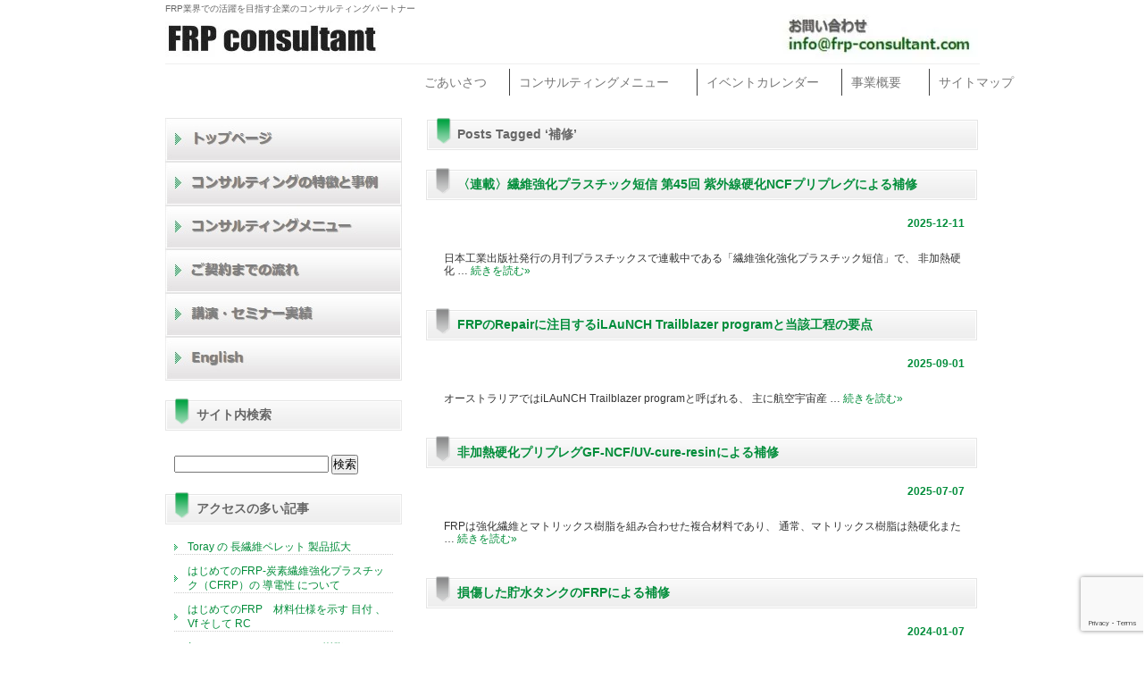

--- FILE ---
content_type: text/html; charset=UTF-8
request_url: https://www.frp-consultant.com/tag/%E8%A3%9C%E4%BF%AE/
body_size: 23881
content:
	<!DOCTYPE html PUBLIC "-//W3C//DTD XHTML 1.0 Transitional//EN" "http://www.w3.org/TR/xhtml1/DTD/xhtml1-transitional.dtd">
<html xmlns="http://www.w3.org/1999/xhtml" lang="ja">
<head profile="http://gmpg.org/xfn/11">
<meta http-equiv="Content-Type" content="text/html; charset=UTF-8"/>
<meta http-equiv="content-style-type" content="text/css"/>
<meta http-equiv="content-script-type" content="text/javascript"/>
<meta name="author" content=""/>
<meta name="keyword" content=""/>
<title>補修 アーカイブ - FRP consultant - FRP consultant</title>
<link rel="stylesheet" href="https://www.frp-consultant.com/wp/wp-content/themes/theme315/style.css" type="text/css" media="screen"/>
<link rel="alternate" type="application/atom+xml" title="FRP consultant Atom Feed" href="https://www.frp-consultant.com/feed/atom/"/>
<link rel="alternate" type="application/rss+xml" title="FRP consultant RSS Feed" href="https://www.frp-consultant.com/feed/"/>
<link rel="pingback" href="https://www.frp-consultant.com/wp/xmlrpc.php"/>
<meta name='robots' content='index, follow, max-image-preview:large, max-snippet:-1, max-video-preview:-1'/>
<!-- This site is optimized with the Yoast SEO plugin v26.6 - https://yoast.com/wordpress/plugins/seo/ -->
<link rel="canonical" href="https://www.frp-consultant.com/tag/補修/"/>
<link rel="next" href="https://www.frp-consultant.com/tag/%e8%a3%9c%e4%bf%ae/page/2/"/>
<meta property="og:locale" content="ja_JP"/>
<meta property="og:type" content="article"/>
<meta property="og:title" content="補修 アーカイブ - FRP consultant"/>
<meta property="og:url" content="https://www.frp-consultant.com/tag/補修/"/>
<meta property="og:site_name" content="FRP consultant"/>
<meta name="twitter:card" content="summary_large_image"/>
<meta name="twitter:site" content="@FRPconsultant"/>
<style id='wp-img-auto-sizes-contain-inline-css' type='text/css'>img:is([sizes=auto i],[sizes^="auto," i]){contain-intrinsic-size:3000px 1500px}</style><style id='wp-emoji-styles-inline-css' type='text/css'>img.wp-smiley,img.emoji{display:inline!important;border:none!important;box-shadow:none!important;height:1em!important;width:1em!important;margin:0 .07em!important;vertical-align:-.1em!important;background:none!important;padding:0!important}</style><link rel='stylesheet' id='wp-block-library-css' href='https://www.frp-consultant.com/wp/wp-includes/css/dist/block-library/A.style.min.css,qver=6.9.pagespeed.cf.Ey8Q_jRO3Z.css' type='text/css' media='all'/><style id='global-styles-inline-css' type='text/css'>:root{--wp--preset--aspect-ratio--square:1;--wp--preset--aspect-ratio--4-3: 4/3;--wp--preset--aspect-ratio--3-4: 3/4;--wp--preset--aspect-ratio--3-2: 3/2;--wp--preset--aspect-ratio--2-3: 2/3;--wp--preset--aspect-ratio--16-9: 16/9;--wp--preset--aspect-ratio--9-16: 9/16;--wp--preset--color--black:#000;--wp--preset--color--cyan-bluish-gray:#abb8c3;--wp--preset--color--white:#fff;--wp--preset--color--pale-pink:#f78da7;--wp--preset--color--vivid-red:#cf2e2e;--wp--preset--color--luminous-vivid-orange:#ff6900;--wp--preset--color--luminous-vivid-amber:#fcb900;--wp--preset--color--light-green-cyan:#7bdcb5;--wp--preset--color--vivid-green-cyan:#00d084;--wp--preset--color--pale-cyan-blue:#8ed1fc;--wp--preset--color--vivid-cyan-blue:#0693e3;--wp--preset--color--vivid-purple:#9b51e0;--wp--preset--gradient--vivid-cyan-blue-to-vivid-purple:linear-gradient(135deg,#0693e3 0%,#9b51e0 100%);--wp--preset--gradient--light-green-cyan-to-vivid-green-cyan:linear-gradient(135deg,#7adcb4 0%,#00d082 100%);--wp--preset--gradient--luminous-vivid-amber-to-luminous-vivid-orange:linear-gradient(135deg,#fcb900 0%,#ff6900 100%);--wp--preset--gradient--luminous-vivid-orange-to-vivid-red:linear-gradient(135deg,#ff6900 0%,#cf2e2e 100%);--wp--preset--gradient--very-light-gray-to-cyan-bluish-gray:linear-gradient(135deg,#eee 0%,#a9b8c3 100%);--wp--preset--gradient--cool-to-warm-spectrum:linear-gradient(135deg,#4aeadc 0%,#9778d1 20%,#cf2aba 40%,#ee2c82 60%,#fb6962 80%,#fef84c 100%);--wp--preset--gradient--blush-light-purple:linear-gradient(135deg,#ffceec 0%,#9896f0 100%);--wp--preset--gradient--blush-bordeaux:linear-gradient(135deg,#fecda5 0%,#fe2d2d 50%,#6b003e 100%);--wp--preset--gradient--luminous-dusk:linear-gradient(135deg,#ffcb70 0%,#c751c0 50%,#4158d0 100%);--wp--preset--gradient--pale-ocean:linear-gradient(135deg,#fff5cb 0%,#b6e3d4 50%,#33a7b5 100%);--wp--preset--gradient--electric-grass:linear-gradient(135deg,#caf880 0%,#71ce7e 100%);--wp--preset--gradient--midnight:linear-gradient(135deg,#020381 0%,#2874fc 100%);--wp--preset--font-size--small:13px;--wp--preset--font-size--medium:20px;--wp--preset--font-size--large:36px;--wp--preset--font-size--x-large:42px;--wp--preset--spacing--20:.44rem;--wp--preset--spacing--30:.67rem;--wp--preset--spacing--40:1rem;--wp--preset--spacing--50:1.5rem;--wp--preset--spacing--60:2.25rem;--wp--preset--spacing--70:3.38rem;--wp--preset--spacing--80:5.06rem;--wp--preset--shadow--natural:6px 6px 9px rgba(0,0,0,.2);--wp--preset--shadow--deep:12px 12px 50px rgba(0,0,0,.4);--wp--preset--shadow--sharp:6px 6px 0 rgba(0,0,0,.2);--wp--preset--shadow--outlined:6px 6px 0 -3px #fff , 6px 6px #000;--wp--preset--shadow--crisp:6px 6px 0 #000}:where(.is-layout-flex){gap:.5em}:where(.is-layout-grid){gap:.5em}body .is-layout-flex{display:flex}.is-layout-flex{flex-wrap:wrap;align-items:center}.is-layout-flex > :is(*, div){margin:0}body .is-layout-grid{display:grid}.is-layout-grid > :is(*, div){margin:0}:where(.wp-block-columns.is-layout-flex){gap:2em}:where(.wp-block-columns.is-layout-grid){gap:2em}:where(.wp-block-post-template.is-layout-flex){gap:1.25em}:where(.wp-block-post-template.is-layout-grid){gap:1.25em}.has-black-color{color:var(--wp--preset--color--black)!important}.has-cyan-bluish-gray-color{color:var(--wp--preset--color--cyan-bluish-gray)!important}.has-white-color{color:var(--wp--preset--color--white)!important}.has-pale-pink-color{color:var(--wp--preset--color--pale-pink)!important}.has-vivid-red-color{color:var(--wp--preset--color--vivid-red)!important}.has-luminous-vivid-orange-color{color:var(--wp--preset--color--luminous-vivid-orange)!important}.has-luminous-vivid-amber-color{color:var(--wp--preset--color--luminous-vivid-amber)!important}.has-light-green-cyan-color{color:var(--wp--preset--color--light-green-cyan)!important}.has-vivid-green-cyan-color{color:var(--wp--preset--color--vivid-green-cyan)!important}.has-pale-cyan-blue-color{color:var(--wp--preset--color--pale-cyan-blue)!important}.has-vivid-cyan-blue-color{color:var(--wp--preset--color--vivid-cyan-blue)!important}.has-vivid-purple-color{color:var(--wp--preset--color--vivid-purple)!important}.has-black-background-color{background-color:var(--wp--preset--color--black)!important}.has-cyan-bluish-gray-background-color{background-color:var(--wp--preset--color--cyan-bluish-gray)!important}.has-white-background-color{background-color:var(--wp--preset--color--white)!important}.has-pale-pink-background-color{background-color:var(--wp--preset--color--pale-pink)!important}.has-vivid-red-background-color{background-color:var(--wp--preset--color--vivid-red)!important}.has-luminous-vivid-orange-background-color{background-color:var(--wp--preset--color--luminous-vivid-orange)!important}.has-luminous-vivid-amber-background-color{background-color:var(--wp--preset--color--luminous-vivid-amber)!important}.has-light-green-cyan-background-color{background-color:var(--wp--preset--color--light-green-cyan)!important}.has-vivid-green-cyan-background-color{background-color:var(--wp--preset--color--vivid-green-cyan)!important}.has-pale-cyan-blue-background-color{background-color:var(--wp--preset--color--pale-cyan-blue)!important}.has-vivid-cyan-blue-background-color{background-color:var(--wp--preset--color--vivid-cyan-blue)!important}.has-vivid-purple-background-color{background-color:var(--wp--preset--color--vivid-purple)!important}.has-black-border-color{border-color:var(--wp--preset--color--black)!important}.has-cyan-bluish-gray-border-color{border-color:var(--wp--preset--color--cyan-bluish-gray)!important}.has-white-border-color{border-color:var(--wp--preset--color--white)!important}.has-pale-pink-border-color{border-color:var(--wp--preset--color--pale-pink)!important}.has-vivid-red-border-color{border-color:var(--wp--preset--color--vivid-red)!important}.has-luminous-vivid-orange-border-color{border-color:var(--wp--preset--color--luminous-vivid-orange)!important}.has-luminous-vivid-amber-border-color{border-color:var(--wp--preset--color--luminous-vivid-amber)!important}.has-light-green-cyan-border-color{border-color:var(--wp--preset--color--light-green-cyan)!important}.has-vivid-green-cyan-border-color{border-color:var(--wp--preset--color--vivid-green-cyan)!important}.has-pale-cyan-blue-border-color{border-color:var(--wp--preset--color--pale-cyan-blue)!important}.has-vivid-cyan-blue-border-color{border-color:var(--wp--preset--color--vivid-cyan-blue)!important}.has-vivid-purple-border-color{border-color:var(--wp--preset--color--vivid-purple)!important}.has-vivid-cyan-blue-to-vivid-purple-gradient-background{background:var(--wp--preset--gradient--vivid-cyan-blue-to-vivid-purple)!important}.has-light-green-cyan-to-vivid-green-cyan-gradient-background{background:var(--wp--preset--gradient--light-green-cyan-to-vivid-green-cyan)!important}.has-luminous-vivid-amber-to-luminous-vivid-orange-gradient-background{background:var(--wp--preset--gradient--luminous-vivid-amber-to-luminous-vivid-orange)!important}.has-luminous-vivid-orange-to-vivid-red-gradient-background{background:var(--wp--preset--gradient--luminous-vivid-orange-to-vivid-red)!important}.has-very-light-gray-to-cyan-bluish-gray-gradient-background{background:var(--wp--preset--gradient--very-light-gray-to-cyan-bluish-gray)!important}.has-cool-to-warm-spectrum-gradient-background{background:var(--wp--preset--gradient--cool-to-warm-spectrum)!important}.has-blush-light-purple-gradient-background{background:var(--wp--preset--gradient--blush-light-purple)!important}.has-blush-bordeaux-gradient-background{background:var(--wp--preset--gradient--blush-bordeaux)!important}.has-luminous-dusk-gradient-background{background:var(--wp--preset--gradient--luminous-dusk)!important}.has-pale-ocean-gradient-background{background:var(--wp--preset--gradient--pale-ocean)!important}.has-electric-grass-gradient-background{background:var(--wp--preset--gradient--electric-grass)!important}.has-midnight-gradient-background{background:var(--wp--preset--gradient--midnight)!important}.has-small-font-size{font-size:var(--wp--preset--font-size--small)!important}.has-medium-font-size{font-size:var(--wp--preset--font-size--medium)!important}.has-large-font-size{font-size:var(--wp--preset--font-size--large)!important}.has-x-large-font-size{font-size:var(--wp--preset--font-size--x-large)!important}</style><style id='classic-theme-styles-inline-css' type='text/css'>.wp-block-button__link{color:#fff;background-color:#32373c;border-radius:9999px;box-shadow:none;text-decoration:none;padding:calc(.667em + 2px) calc(1.333em + 2px);font-size:1.125em}.wp-block-file__button{background:#32373c;color:#fff;text-decoration:none}</style><link rel='stylesheet' id='contact-form-7-css' href='https://www.frp-consultant.com/wp/wp-content/plugins/contact-form-7/includes/css/A.styles.css,qver=6.1.4.pagespeed.cf.bY4dTi-wnh.css' type='text/css' media='all'/><link rel='stylesheet' id='megamenu-css' href='https://www.frp-consultant.com/wp/wp-content/uploads/maxmegamenu/A.style.css,qver=4d0e13.pagespeed.cf.3nNSz7BHbY.css' type='text/css' media='all'/><link rel='stylesheet' id='dashicons-css' href='https://www.frp-consultant.com/wp/wp-includes/css/A.dashicons.min.css,qver=6.9.pagespeed.cf.YtIiybB4VG.css' type='text/css' media='all'/><style data-context="foundation-flickity-css">.flickity-enabled{position:relative}.flickity-enabled:focus{outline:0}.flickity-viewport{overflow:hidden;position:relative;height:100%}.flickity-slider{position:absolute;width:100%;height:100%}.flickity-enabled.is-draggable{-webkit-tap-highlight-color:transparent;tap-highlight-color:transparent;-webkit-user-select:none;-moz-user-select:none;-ms-user-select:none;user-select:none}.flickity-enabled.is-draggable .flickity-viewport{cursor:move;cursor:-webkit-grab;cursor:grab}.flickity-enabled.is-draggable .flickity-viewport.is-pointer-down{cursor:-webkit-grabbing;cursor:grabbing}.flickity-prev-next-button{position:absolute;top:50%;width:44px;height:44px;border:none;border-radius:50%;background:#fff;background:hsla(0,0%,100%,.75);cursor:pointer;-webkit-transform:translateY(-50%);transform:translateY(-50%)}.flickity-prev-next-button:hover{background:#fff}.flickity-prev-next-button:focus{outline:0;box-shadow:0 0 0 5px #09f}.flickity-prev-next-button:active{opacity:.6}.flickity-prev-next-button.previous{left:10px}.flickity-prev-next-button.next{right:10px}.flickity-rtl .flickity-prev-next-button.previous{left:auto;right:10px}.flickity-rtl .flickity-prev-next-button.next{right:auto;left:10px}.flickity-prev-next-button:disabled{opacity:.3;cursor:auto}.flickity-prev-next-button svg{position:absolute;left:20%;top:20%;width:60%;height:60%}.flickity-prev-next-button .arrow{fill:#333}.flickity-page-dots{position:absolute;width:100%;bottom:-25px;padding:0;margin:0;list-style:none;text-align:center;line-height:1}.flickity-rtl .flickity-page-dots{direction:rtl}.flickity-page-dots .dot{display:inline-block;width:10px;height:10px;margin:0 8px;background:#333;border-radius:50%;opacity:.25;cursor:pointer}.flickity-page-dots .dot.is-selected{opacity:1}</style><style data-context="foundation-slideout-css">.slideout-menu{position:fixed;left:0;top:0;bottom:0;right:auto;z-index:0;width:256px;overflow-y:auto;-webkit-overflow-scrolling:touch;display:none}.slideout-menu.pushit-right{left:auto;right:0}.slideout-panel{position:relative;z-index:1;will-change:transform}.slideout-open,.slideout-open .slideout-panel,.slideout-open body{overflow:hidden}.slideout-open .slideout-menu{display:block}.pushit{display:none}</style><script type="application/ld+json" class="yoast-schema-graph">{"@context":"https://schema.org","@graph":[{"@type":"CollectionPage","@id":"https://www.frp-consultant.com/tag/%e8%a3%9c%e4%bf%ae/","url":"https://www.frp-consultant.com/tag/%e8%a3%9c%e4%bf%ae/","name":"補修 アーカイブ - FRP consultant","isPartOf":{"@id":"https://www.frp-consultant.com/#website"},"breadcrumb":{"@id":"https://www.frp-consultant.com/tag/%e8%a3%9c%e4%bf%ae/#breadcrumb"},"inLanguage":"ja"},{"@type":"BreadcrumbList","@id":"https://www.frp-consultant.com/tag/%e8%a3%9c%e4%bf%ae/#breadcrumb","itemListElement":[{"@type":"ListItem","position":1,"name":"ホーム","item":"https://www.frp-consultant.com/"},{"@type":"ListItem","position":2,"name":"補修"}]},{"@type":"WebSite","@id":"https://www.frp-consultant.com/#website","url":"https://www.frp-consultant.com/","name":"FRP consultant","description":"FRP業界での活躍を目指す企業のコンサルティングパートナー","publisher":{"@id":"https://www.frp-consultant.com/#organization"},"potentialAction":[{"@type":"SearchAction","target":{"@type":"EntryPoint","urlTemplate":"https://www.frp-consultant.com/?s={search_term_string}"},"query-input":{"@type":"PropertyValueSpecification","valueRequired":true,"valueName":"search_term_string"}}],"inLanguage":"ja"},{"@type":"Organization","@id":"https://www.frp-consultant.com/#organization","name":"FRP consultant Corporation","url":"https://www.frp-consultant.com/","logo":{"@type":"ImageObject","inLanguage":"ja","@id":"https://www.frp-consultant.com/#/schema/logo/image/","url":"https://www.frp-consultant.com/wp/wp-content/uploads/2023/07/cropped-FRP_Consultant_Corporation_final_logo.jpg","contentUrl":"https://www.frp-consultant.com/wp/wp-content/uploads/2023/07/cropped-FRP_Consultant_Corporation_final_logo.jpg","width":512,"height":512,"caption":"FRP consultant Corporation"},"image":{"@id":"https://www.frp-consultant.com/#/schema/logo/image/"},"sameAs":["https://www.facebook.com/frpconsultant","https://x.com/FRPconsultant","https://jp.linkedin.com/company/frp-consultant-corporation"]}]}</script>
<!-- / Yoast SEO plugin. -->
<link rel='dns-prefetch' href='//cdnjs.cloudflare.com'/>
<link rel="alternate" type="application/rss+xml" title="FRP consultant &raquo; 補修 タグのフィード" href="https://www.frp-consultant.com/tag/%e8%a3%9c%e4%bf%ae/feed/"/>
<script type="text/javascript" src="https://www.frp-consultant.com/wp/wp-includes/js/jquery/jquery.min.js,qver=3.7.1.pagespeed.jm.PoWN7KAtLT.js" id="jquery-core-js"></script>
<script type="text/javascript" src="https://www.frp-consultant.com/wp/wp-includes/js/jquery/jquery-migrate.min.js,qver=3.4.1.pagespeed.jm.bhhu-RahTI.js" id="jquery-migrate-js"></script>
<script type="text/javascript" src="//cdnjs.cloudflare.com/ajax/libs/jquery-easing/1.4.1/jquery.easing.min.js?ver=6.9" id="jquery-easing-js"></script>
<link rel="https://api.w.org/" href="https://www.frp-consultant.com/wp-json/"/><link rel="alternate" title="JSON" type="application/json" href="https://www.frp-consultant.com/wp-json/wp/v2/tags/75"/><link rel="EditURI" type="application/rsd+xml" title="RSD" href="https://www.frp-consultant.com/wp/xmlrpc.php?rsd"/>
<meta name="generator" content="WordPress 6.9"/>
<!-- Favicon Rotator -->
<link rel="shortcut icon" href="https://www.frp-consultant.com/wp/wp-content/uploads/2019/12/xFRP_Consultant_Corporation_final_logo.jpg.pagespeed.ic.zF3UYKK1YG.webp"/>
<!-- End Favicon Rotator -->
<meta name="tec-api-version" content="v1"><meta name="tec-api-origin" content="https://www.frp-consultant.com"><link rel="alternate" href="https://www.frp-consultant.com/wp-json/tribe/events/v1/events/?tags=%e8%a3%9c%e4%bf%ae"/><noscript><style>.lazyload[data-src]{display:none!important}</style></noscript><style>.lazyload{background-image:none!important}.lazyload:before{background-image:none!important}</style><link rel="icon" href="https://www.frp-consultant.com/wp/wp-content/uploads/2023/07/xcropped-FRP_Consultant_Corporation_final_logo-32x32.jpg.pagespeed.ic.W_BOjVlOZE.webp" sizes="32x32"/>
<link rel="icon" href="https://www.frp-consultant.com/wp/wp-content/uploads/2023/07/xcropped-FRP_Consultant_Corporation_final_logo-192x192.jpg.pagespeed.ic.71K8xVFuXr.webp" sizes="192x192"/>
<link rel="apple-touch-icon" href="https://www.frp-consultant.com/wp/wp-content/uploads/2023/07/xcropped-FRP_Consultant_Corporation_final_logo-180x180.jpg.pagespeed.ic.cPeVE-yrfh.webp"/>
<meta name="msapplication-TileImage" content="https://www.frp-consultant.com/wp/wp-content/uploads/2023/07/cropped-FRP_Consultant_Corporation_final_logo-270x270.jpg"/>
<style>.ios7.web-app-mode.has-fixed header{background-color:rgba(102,102,102,.88)}</style><style type="text/css"></style>
<meta name="google-site-verification" content="w-iuaMH2nX54-6wVX645IY7kyJyvb0myO13E7wHrLtQ"/>
<meta name="viewport" content="width=device-width, initial-scale=1">
</head>
<body class="archive tag tag-75 wp-theme-theme315 tribe-no-js page-template-theme315 mega-menu-max-mega-menu-1 mega-menu-max-mega-menu-2"><noscript><meta HTTP-EQUIV="refresh" content="0;url='https://www.frp-consultant.com/tag/%E8%A3%9C%E4%BF%AE/?PageSpeed=noscript'" /><style><!--table,div,span,font,p{display:none} --></style><div style="display:block">Please click <a href="https://www.frp-consultant.com/tag/%E8%A3%9C%E4%BF%AE/?PageSpeed=noscript">here</a> if you are not redirected within a few seconds.</div></noscript>
<div id="lead">
FRP業界での活躍を目指す企業のコンサルティングパートナー	</div>
<hr width="100%" size="4" color="#FFFFFF" noshade>
<!-- ヘッダー -->
<div id="header">
<!-- ロゴ -->
<a href="https://www.frp-consultant.com/"><img src="[data-uri]" alt="FRP consultant" data-src="[data-uri]" decoding="async" class="lazyload" data-eio-rwidth="1257" data-eio-rheight="314"/><noscript><img src="[data-uri]" alt="FRP consultant" data-eio="l"/></noscript></a>
<!-- / ロゴ -->
<!-- お問い合わせ -->
<div class="tel">
<a href="https://www.frp-consultant.com/inquiry"><img src="[data-uri]" alt="お問い合わせ" data-src="[data-uri]" decoding="async" class="lazyload" data-eio-rwidth="256" data-eio-rheight="56"/><noscript><img src="[data-uri]" alt="お問い合わせ" data-eio="l"/></noscript></a>
</div>
<!-- / お問い合わせ -->
<hr width="100%" size="4" color="#EFEFEF" noshade>
</div>
<!-- / メニューバー -->
<div id="mega-menu-wrap-max_mega_menu_1" class="mega-menu-wrap"><div class="mega-menu-toggle"><div class="mega-toggle-blocks-left"></div><div class="mega-toggle-blocks-center"></div><div class="mega-toggle-blocks-right"><div class='mega-toggle-block mega-menu-toggle-block mega-toggle-block-1' id='mega-toggle-block-1' tabindex='0'><span class='mega-toggle-label' role='button' aria-expanded='false'><span class='mega-toggle-label-closed'>MENU</span><span class='mega-toggle-label-open'>MENU</span></span></div></div></div><ul id="mega-menu-max_mega_menu_1" class="mega-menu max-mega-menu mega-menu-horizontal mega-no-js" data-event="hover_intent" data-effect="fade_up" data-effect-speed="200" data-effect-mobile="disabled" data-effect-speed-mobile="0" data-mobile-force-width="false" data-second-click="close" data-document-click="collapse" data-vertical-behaviour="standard" data-breakpoint="600" data-unbind="true" data-mobile-state="collapse_all" data-mobile-direction="vertical" data-hover-intent-timeout="300" data-hover-intent-interval="100"><li class="mega-menu-item mega-menu-item-type-post_type mega-menu-item-object-page mega-align-bottom-left mega-menu-flyout mega-menu-item-6973" id="mega-menu-item-6973"><a class="mega-menu-link" href="https://www.frp-consultant.com/%e3%81%94%e3%81%82%e3%81%84%e3%81%95%e3%81%a4/" tabindex="0">ごあいさつ</a></li><li class="mega-menu-item mega-menu-item-type-post_type mega-menu-item-object-page mega-menu-item-has-children mega-align-bottom-left mega-menu-flyout mega-menu-item-6977" id="mega-menu-item-6977"><a class="mega-menu-link" href="https://www.frp-consultant.com/%e3%82%b3%e3%83%b3%e3%82%b5%e3%83%ab%e3%83%86%e3%82%a3%e3%83%b3%e3%82%b0%e3%83%a1%e3%83%8b%e3%83%a5%e3%83%bc/" aria-expanded="false" tabindex="0">コンサルティングメニュー<span class="mega-indicator" aria-hidden="true"></span></a>
<ul class="mega-sub-menu">
<li class="mega-menu-item mega-menu-item-type-post_type mega-menu-item-object-page mega-menu-item-7176" id="mega-menu-item-7176"><a class="mega-menu-link" href="https://www.frp-consultant.com/initial-consulting/">事前コンサルティング</a></li><li class="mega-menu-item mega-menu-item-type-post_type mega-menu-item-object-page mega-menu-item-7177" id="mega-menu-item-7177"><a class="mega-menu-link" href="https://www.frp-consultant.com/%e3%82%b9%e3%83%9d%e3%83%83%e3%83%88%e3%82%bb%e3%83%9f%e3%83%8a%e3%83%bc/">スポットセミナー</a></li><li class="mega-menu-item mega-menu-item-type-post_type mega-menu-item-object-page mega-menu-item-7180" id="mega-menu-item-7180"><a class="mega-menu-link" href="https://www.frp-consultant.com/%e3%81%94%e5%a5%91%e7%b4%84%e3%81%be%e3%81%a7%e3%81%ae%e6%b5%81%e3%82%8c/">ご契約までの流れ</a></li><li class="mega-menu-item mega-menu-item-type-post_type mega-menu-item-object-page mega-menu-item-7178" id="mega-menu-item-7178"><a class="mega-menu-link" href="https://www.frp-consultant.com/preparation-to-consulting/">コンサルティングをご検討いただける際のご提案</a></li><li class="mega-menu-item mega-menu-item-type-post_type mega-menu-item-object-page mega-menu-item-7169" id="mega-menu-item-7169"><a class="mega-menu-link" href="https://www.frp-consultant.com/consulting_retainer/">コンサルティング料金</a></li></ul>
</li><li class="mega-menu-item mega-menu-item-type-custom mega-menu-item-object-custom mega-align-bottom-left mega-menu-flyout mega-menu-item-7181" id="mega-menu-item-7181"><a class="mega-menu-link" href="https://www.frp-consultant.com/events/" tabindex="0">イベントカレンダー</a></li><li class="mega-menu-item mega-menu-item-type-custom mega-menu-item-object-custom mega-menu-item-has-children mega-align-bottom-left mega-menu-flyout mega-menu-item-7182" id="mega-menu-item-7182"><a class="mega-menu-link" href="https://www.frp-consultant.com/wp/wp-content/uploads/2020/01/e748574332670daa145a880888ed12e8.pdf" aria-expanded="false" tabindex="0">事業概要<span class="mega-indicator" aria-hidden="true"></span></a>
<ul class="mega-sub-menu">
<li class="mega-menu-item mega-menu-item-type-post_type mega-menu-item-object-page mega-menu-item-3370" id="mega-menu-item-3370"><a class="mega-menu-link" href="https://www.frp-consultant.com/%e4%bc%9a%e7%a4%be%e6%a6%82%e8%a6%81/">会社概要</a></li><li class="mega-menu-item mega-menu-item-type-post_type mega-menu-item-object-page mega-menu-item-3360" id="mega-menu-item-3360"><a class="mega-menu-link" href="https://www.frp-consultant.com/%e3%83%97%e3%83%ad%e3%83%95%e3%82%a3%e3%83%bc%e3%83%ab/">代表プロフィール</a></li></ul>
</li><li class="mega-menu-item mega-menu-item-type-post_type mega-menu-item-object-page mega-align-bottom-left mega-menu-flyout mega-menu-item-3368" id="mega-menu-item-3368"><a class="mega-menu-link" href="https://www.frp-consultant.com/sitemap/" tabindex="0">サイトマップ</a></li></ul></div>	<!-- / ヘッダー -->
<!-- コンテンツ -->
<div id="container">
<div id="wrapper">
<div id="content">
<div id="main">
<!-- if 投稿が存在するかを確認する条件文 *1 -->
<!-- 投稿一覧の最初を取得 -->
<!-- カテゴリーアーカイブの場合 *2 -->
<!-- タグ名を表示 -->
<h2 class="pagetitle">Posts Tagged &#8216;補修&#8217;</h2>
<!-- 日別アーカイブの場合 *2 -->
<!-- 投稿データを取得するループ *3 -->
<!-- the_ID() は 記事の ID -->
<!-- the_permalink() は 記事の URL -->
<!-- the_title_attribute() は 記事のタイトル出力 -->
<h3 id="post-8162"><a href="https://www.frp-consultant.com/2025/12/11/gf-composites-with-uv-cure-resin-for-repair/">〈連載〉繊維強化プラスチック短信 第45回 紫外線硬化NCFプリプレグによる補修</a></h3>
<!-- 年月日を表示 -->
<div id="date">2025-12-11</div>
<!-- the_excerpt() は 本文を表示する -->
<p>日本工業出版社発行の月刊プラスチックスで連載中である「繊維強化強化プラスチック短信」で、 非加熱硬化 &hellip; <a href="https://www.frp-consultant.com/2025/12/11/gf-composites-with-uv-cure-resin-for-repair/">続きを読む<span class="meta-nav">&raquo;</span></a></p>
<!-- *3 の終わり -->
<!-- the_ID() は 記事の ID -->
<!-- the_permalink() は 記事の URL -->
<!-- the_title_attribute() は 記事のタイトル出力 -->
<h3 id="post-8042"><a href="https://www.frp-consultant.com/2025/09/01/composite-repair-key-factor/">FRPのRepairに注目するiLAuNCH Trailblazer programと当該工程の要点</a></h3>
<!-- 年月日を表示 -->
<div id="date">2025-09-01</div>
<!-- the_excerpt() は 本文を表示する -->
<p>オーストラリアではiLAuNCH Trailblazer programと呼ばれる、 主に航空宇宙産 &hellip; <a href="https://www.frp-consultant.com/2025/09/01/composite-repair-key-factor/">続きを読む<span class="meta-nav">&raquo;</span></a></p>
<!-- *3 の終わり -->
<!-- the_ID() は 記事の ID -->
<!-- the_permalink() は 記事の URL -->
<!-- the_title_attribute() は 記事のタイトル出力 -->
<h3 id="post-7998"><a href="https://www.frp-consultant.com/2025/07/07/gf-ncf-uv-cure-resin-prepreg-for-rework/">非加熱硬化プリプレグGF-NCF/UV-cure-resinによる補修</a></h3>
<!-- 年月日を表示 -->
<div id="date">2025-07-07</div>
<!-- the_excerpt() は 本文を表示する -->
<p>FRPは強化繊維とマトリックス樹脂を組み合わせた複合材料であり、 通常、マトリックス樹脂は熱硬化また &hellip; <a href="https://www.frp-consultant.com/2025/07/07/gf-ncf-uv-cure-resin-prepreg-for-rework/">続きを読む<span class="meta-nav">&raquo;</span></a></p>
<!-- *3 の終わり -->
<!-- the_ID() は 記事の ID -->
<!-- the_permalink() は 記事の URL -->
<!-- the_title_attribute() は 記事のタイトル出力 -->
<h3 id="post-7231"><a href="https://www.frp-consultant.com/2024/01/07/damaged-composite-water-tank-rework-method/">損傷した貯水タンクのFRPによる補修</a></h3>
<!-- 年月日を表示 -->
<div id="date">2024-01-07</div>
<!-- the_excerpt() は 本文を表示する -->
<p>&nbsp; 能登半島地震で被害を受けられた方々に、心よりお見舞い申し上げます。 様々な報道や情報を &hellip; <a href="https://www.frp-consultant.com/2024/01/07/damaged-composite-water-tank-rework-method/">続きを読む<span class="meta-nav">&raquo;</span></a></p>
<!-- *3 の終わり -->
<!-- the_ID() は 記事の ID -->
<!-- the_permalink() は 記事の URL -->
<!-- the_title_attribute() は 記事のタイトル出力 -->
<h3 id="post-7111"><a href="https://www.frp-consultant.com/2023/09/18/composite-power-pole-repair-reinforcement/">FRP製電柱の拡大と既設電柱のFRPによる補修・補強の重要性</a></h3>
<!-- 年月日を表示 -->
<div id="date">2023-09-18</div>
<!-- the_excerpt() は 本文を表示する -->
<p>FRPでよく触れられる特性は高い強度と剛性。 特に重量比率の特性値である比強度、比剛性という切り口で &hellip; <a href="https://www.frp-consultant.com/2023/09/18/composite-power-pole-repair-reinforcement/">続きを読む<span class="meta-nav">&raquo;</span></a></p>
<!-- *3 の終わり -->
<!-- the_ID() は 記事の ID -->
<!-- the_permalink() は 記事の URL -->
<!-- the_title_attribute() は 記事のタイトル出力 -->
<h3 id="post-6665"><a href="https://www.frp-consultant.com/2022/09/19/camx-2022-conference-program-composite-trend/">CAMX 2022の conference program から見る業界動向</a></h3>
<!-- 年月日を表示 -->
<div id="date">2022-09-19</div>
<!-- the_excerpt() は 本文を表示する -->
<p>FRPも属する複合材料業界の大きな展示会というと、欧州のJEC、そして北米のCAMXです。 複合材料 &hellip; <a href="https://www.frp-consultant.com/2022/09/19/camx-2022-conference-program-composite-trend/">続きを読む<span class="meta-nav">&raquo;</span></a></p>
<!-- *3 の終わり -->
<!-- the_ID() は 記事の ID -->
<!-- the_permalink() は 記事の URL -->
<!-- the_title_attribute() は 記事のタイトル出力 -->
<h3 id="post-6464"><a href="https://www.frp-consultant.com/2022/03/07/commingle-yarn-carbon-composite-ebike-frame/">コミングルをベースとしたCFRTPをE-bikeのフレームに適用</a></h3>
<!-- 年月日を表示 -->
<div id="date">2022-03-07</div>
<!-- the_excerpt() は 本文を表示する -->
<p>STARLING CYCLES という企業が、E-bikeのフレームにCFRTP（Carbon Fi &hellip; <a href="https://www.frp-consultant.com/2022/03/07/commingle-yarn-carbon-composite-ebike-frame/">続きを読む<span class="meta-nav">&raquo;</span></a></p>
<!-- *3 の終わり -->
<!-- the_ID() は 記事の ID -->
<!-- the_permalink() は 記事の URL -->
<!-- the_title_attribute() は 記事のタイトル出力 -->
<h3 id="post-6438"><a href="https://www.frp-consultant.com/2022/02/21/civil-constructure-repair-astm-wk74694/">建築物のFRPによる補修後の検査方法に関する新しい規格 ASTM WK74694</a></h3>
<!-- 年月日を表示 -->
<div id="date">2022-02-21</div>
<!-- the_excerpt() は 本文を表示する -->
<p>建築物への適用も着実に進むFRP。 比剛性や比強度、すなわち重量当たりの剛性や強度が高いFRPは、 &hellip; <a href="https://www.frp-consultant.com/2022/02/21/civil-constructure-repair-astm-wk74694/">続きを読む<span class="meta-nav">&raquo;</span></a></p>
<!-- *3 の終わり -->
<!-- the_ID() は 記事の ID -->
<!-- the_permalink() は 記事の URL -->
<!-- the_title_attribute() は 記事のタイトル出力 -->
<h3 id="post-6404"><a href="https://www.frp-consultant.com/2022/02/10/rework-repair-for-infrastructure/">社会資本の老朽化対策としてのFRP適用</a></h3>
<!-- 年月日を表示 -->
<div id="date">2022-02-10</div>
<!-- the_excerpt() は 本文を表示する -->
<p>2021年に国土交通省は令和３年版国土交通白書を発表しました。 その中に災害リスクの増大や老朽化イン &hellip; <a href="https://www.frp-consultant.com/2022/02/10/rework-repair-for-infrastructure/">続きを読む<span class="meta-nav">&raquo;</span></a></p>
<!-- *3 の終わり -->
<!-- the_ID() は 記事の ID -->
<!-- the_permalink() は 記事の URL -->
<!-- the_title_attribute() は 記事のタイトル出力 -->
<h3 id="post-6092"><a href="https://www.frp-consultant.com/2021/07/12/heat-healing-composite-materials/">加熱修復が可能な熱硬化性FRP HealTech</a></h3>
<!-- 年月日を表示 -->
<div id="date">2021-07-12</div>
<!-- the_excerpt() は 本文を表示する -->
<p>FRPの長期利用の切り札ともいえる修復。 一般的にはライナーを外層に積層する、 損傷部分をスカーフ加 &hellip; <a href="https://www.frp-consultant.com/2021/07/12/heat-healing-composite-materials/">続きを読む<span class="meta-nav">&raquo;</span></a></p>
<!-- *3 の終わり -->
<!-- 次へのリンクを表示 -->
<!-- <a href="https://www.frp-consultant.com/tag/%E8%A3%9C%E4%BF%AE/page/2/" >&laquo; Older Entries</a> -->
<!-- 前へのリンクを表示 -->
<!--  -->
<p style="text-align: right">
<a href="https://www.frp-consultant.com/tag/%E8%A3%9C%E4%BF%AE/page/2/">次ページへ &raquo;</a></p>
<p style="text-align: left">
</p>
<!-- *1 が成り立たない場合 -->
</div>
<!-- サイドバーを埋め込む -->
<!-- 左 カラム -->
<div id="sidebar">
<!-- ナビゲーション -->
<ul id="topnav" class="nav">
<li><a href="https://www.frp-consultant.com/" id="nav_01">トップページ</a></li>
<li><a href="https://www.frp-consultant.com/consulting-example" id="nav_02">コンサルティングの特徴と事例</a></li>
<li><a href="https://www.frp-consultant.com/コンサルティングメニュー" id="nav_03">コンサルティングメニュー</a></li>
<li><a href="https://www.frp-consultant.com/ご契約までの流れ" id="nav_04">ご契約までの流れ</a></li>
<!-- <li><a href="https://www.frp-consultant.com/contents_en" id="nav_05">English page contents</a></li> -->
<li><a href="https://www.frp-consultant.com/講演、セミナー実績" id="nav_05">講演・セミナー実績</a></li>
<li><a href="https://www.frp-consultant.com/en" id="nav_06">English page contents</a></li>
</ul>
<!-- /ナビゲーション -->
<div id="search-4" class="widget widget_search"><h3>サイト内検索</h3><form role="search" method="get" id="searchform" class="searchform" action="https://www.frp-consultant.com/">
<div>
<label class="screen-reader-text" for="s">検索:</label>
<input type="text" value="" name="s" id="s"/>
<input type="submit" id="searchsubmit" value="検索"/>
</div>
</form></div><div id="views-4" class="widget widget_views"><h3>アクセスの多い記事</h3><ul>
<li><a href="https://www.frp-consultant.com/2015/03/30/toray-%e3%81%ae-%e9%95%b7%e7%b9%8a%e7%b6%ad%e3%83%9a%e3%83%ac%e3%83%83%e3%83%88-%e8%a3%bd%e5%93%81%e6%8b%a1%e5%a4%a7/" title="Toray の 長繊維ペレット 製品拡大">Toray の 長繊維ペレット 製品拡大</a></li><li><a href="https://www.frp-consultant.com/2014/12/27/frp-%e5%b0%8e%e9%9b%bb%e6%80%a7/" title="はじめてのFRP-炭素繊維強化プラスチック（CFRP）の 導電性 について">はじめてのFRP-炭素繊維強化プラスチック（CFRP）の 導電性 について</a></li><li><a href="https://www.frp-consultant.com/2018/07/20/%e3%81%af%e3%81%98%e3%82%81%e3%81%a6%e3%81%aefrp-%e6%9d%90%e6%96%99%e4%bb%95%e6%a7%98-%e7%9b%ae%e4%bb%98-vf-rc/" title="はじめてのFRP　材料仕様を示す 目付 、 Vf そして RC">はじめてのFRP　材料仕様を示す 目付 、 Vf そして RC</a></li><li><a href="https://www.frp-consultant.com/2014/12/17/frp-%e3%83%9e%e3%83%88%e3%83%aa%e3%83%83%e3%82%af%e3%82%b9%e6%a8%b9%e8%84%82/" title="初めてのFRP- マトリックス樹脂 について">初めてのFRP- マトリックス樹脂 について</a></li><li><a href="https://www.frp-consultant.com/2015/06/01/%e3%83%90%e3%82%b5%e3%83%ab%e3%83%88-%e7%b9%8a%e7%b6%ad-frp%e3%81%b8%e3%81%ae%e9%81%a9%e7%94%a8%e6%8b%a1%e5%a4%a7%e3%81%ae%e5%8f%af%e8%83%bd%e6%80%a7/" title="バサルト 繊維 FRPへの適用拡大の可能性">バサルト 繊維 FRPへの適用拡大の可能性</a></li><li><a href="https://www.frp-consultant.com/2016/01/25/%e9%9b%a2%e5%9e%8b/" title="FRP成形で重要な 離型">FRP成形で重要な 離型</a></li><li><a href="https://www.frp-consultant.com/2014/12/24/frp-%e9%9d%9e%e7%a0%b4%e5%a3%8a%e6%a4%9c%e6%9f%bb-2/" title="はじめてのFRP-  非破壊検査 2">はじめてのFRP- 非破壊検査 2</a></li><li><a href="https://www.frp-consultant.com/2016/01/06/%e6%b0%b4%e9%81%93%e7%ae%a1-%e3%81%ae%e6%9b%b4%e6%96%b0%e3%81%b8%e3%81%aefrp%e9%81%a9%e7%94%a8/" title="水道管 の更新へのFRP適用">水道管 の更新へのFRP適用</a></li><li><a href="https://www.frp-consultant.com/2015/02/12/cfrtp_trend/" title="炭素繊維強化熱可塑性プラスチック（ CFRTP ）の動向">炭素繊維強化熱可塑性プラスチック（ CFRTP ）の動向</a></li><li><a href="https://www.frp-consultant.com/2015/01/15/frp%e6%88%a6%e7%95%a5%e3%82%b3%e3%83%a9%e3%83%a0-frp%e3%81%ae%e3%83%9e%e3%83%88%e3%83%aa%e3%83%83%e3%82%af%e3%82%b9%e3%81%af%e7%86%b1%e7%a1%ac%e5%8c%96%e6%80%a7%e6%a8%b9%e8%84%82%e3%81%8b%e7%86%b1/" title="FRP戦略コラム &ndash; FRPのマトリックスは熱硬化性樹脂か熱可塑性樹脂か">FRP戦略コラム &ndash; FRPのマトリックスは熱硬化性樹脂か熱可塑性樹脂か</a></li></ul>
</div><div id="categories-4" class="widget widget_categories"><h3>カテゴリー</h3>
<ul>
<li class="cat-item cat-item-1101"><a href="https://www.frp-consultant.com/category/english-anouncement/">English anouncement</a>
</li>
<li class="cat-item cat-item-552"><a href="https://www.frp-consultant.com/category/english-column/">English column</a>
</li>
<li class="cat-item cat-item-7"><a href="https://www.frp-consultant.com/category/frp%e3%83%93%e3%82%b8%e3%83%8d%e3%82%b9%e3%83%8b%e3%83%a5%e3%83%bc%e3%82%b9/">FRPビジネスニュース</a>
</li>
<li class="cat-item cat-item-159"><a href="https://www.frp-consultant.com/category/frp%e5%ad%a6%e8%a1%93%e6%a5%ad%e7%95%8c%e5%8b%95%e5%90%91/">FRP学術業界動向</a>
</li>
<li class="cat-item cat-item-4"><a href="https://www.frp-consultant.com/category/frp%e6%88%90%e5%bd%a2%e3%83%bb%e5%8a%a0%e5%b7%a5%e6%8a%80%e8%a1%93/">FRP成形・加工技術</a>
</li>
<li class="cat-item cat-item-116"><a href="https://www.frp-consultant.com/category/frp%e6%88%a6%e7%95%a5%e3%82%b3%e3%83%a9%e3%83%a0/">FRP戦略コラム</a>
</li>
<li class="cat-item cat-item-3"><a href="https://www.frp-consultant.com/category/frp%e6%9d%90%e6%96%99%e6%8a%80%e8%a1%93/">FRP材料技術</a>
</li>
<li class="cat-item cat-item-5"><a href="https://www.frp-consultant.com/category/frp%e6%a4%9c%e6%9f%bb%e6%8a%80%e8%a1%93/">FRP検査技術</a>
</li>
<li class="cat-item cat-item-108"><a href="https://www.frp-consultant.com/category/frp%e7%a0%94%e7%a9%b6/">FRP研究</a>
</li>
<li class="cat-item cat-item-6"><a href="https://www.frp-consultant.com/category/frp%e8%a8%ad%e8%a8%88%e6%8a%80%e8%a1%93/">FRP設計技術</a>
</li>
<li class="cat-item cat-item-2"><a href="https://www.frp-consultant.com/category/%e3%81%8a%e7%9f%a5%e3%82%89%e3%81%9b/">お知らせ</a>
</li>
<li class="cat-item cat-item-70"><a href="https://www.frp-consultant.com/category/%e3%81%af%e3%81%98%e3%82%81%e3%81%a6%e3%81%aefrp/">はじめてのFRP</a>
</li>
<li class="cat-item cat-item-1461"><a href="https://www.frp-consultant.com/category/%e3%83%a1%e3%83%bc%e3%83%ab%e3%83%9e%e3%82%ac%e3%82%b8%e3%83%b3%e3%83%90%e3%83%83%e3%82%af%e3%83%8a%e3%83%b3%e3%83%90%e3%83%bc/">メールマガジンバックナンバー</a>
</li>
<li class="cat-item cat-item-1920"><a href="https://www.frp-consultant.com/category/%e6%8a%80%e8%a1%93%e8%aa%8c%e9%80%a3%e8%bc%89%e3%83%bb%e5%af%84%e7%a8%bf/">技術誌連載・寄稿</a>
</li>
</ul>
</div><div id="archives-6" class="widget widget_archive"><h3>過去の記事一覧</h3>	<label class="screen-reader-text" for="archives-dropdown-6">過去の記事一覧</label>
<select id="archives-dropdown-6" name="archive-dropdown">
<option value="">月を選択</option>
<option value='https://www.frp-consultant.com/2026/01/'> 2026年1月 &nbsp;(4)</option>
<option value='https://www.frp-consultant.com/2025/12/'> 2025年12月 &nbsp;(6)</option>
<option value='https://www.frp-consultant.com/2025/11/'> 2025年11月 &nbsp;(2)</option>
<option value='https://www.frp-consultant.com/2025/10/'> 2025年10月 &nbsp;(4)</option>
<option value='https://www.frp-consultant.com/2025/09/'> 2025年9月 &nbsp;(4)</option>
<option value='https://www.frp-consultant.com/2025/08/'> 2025年8月 &nbsp;(3)</option>
<option value='https://www.frp-consultant.com/2025/07/'> 2025年7月 &nbsp;(3)</option>
<option value='https://www.frp-consultant.com/2025/06/'> 2025年6月 &nbsp;(3)</option>
<option value='https://www.frp-consultant.com/2025/05/'> 2025年5月 &nbsp;(2)</option>
<option value='https://www.frp-consultant.com/2025/04/'> 2025年4月 &nbsp;(3)</option>
<option value='https://www.frp-consultant.com/2025/03/'> 2025年3月 &nbsp;(5)</option>
<option value='https://www.frp-consultant.com/2025/02/'> 2025年2月 &nbsp;(2)</option>
<option value='https://www.frp-consultant.com/2025/01/'> 2025年1月 &nbsp;(4)</option>
<option value='https://www.frp-consultant.com/2024/12/'> 2024年12月 &nbsp;(3)</option>
<option value='https://www.frp-consultant.com/2024/11/'> 2024年11月 &nbsp;(5)</option>
<option value='https://www.frp-consultant.com/2024/10/'> 2024年10月 &nbsp;(3)</option>
<option value='https://www.frp-consultant.com/2024/09/'> 2024年9月 &nbsp;(5)</option>
<option value='https://www.frp-consultant.com/2024/08/'> 2024年8月 &nbsp;(3)</option>
<option value='https://www.frp-consultant.com/2024/07/'> 2024年7月 &nbsp;(3)</option>
<option value='https://www.frp-consultant.com/2024/06/'> 2024年6月 &nbsp;(6)</option>
<option value='https://www.frp-consultant.com/2024/05/'> 2024年5月 &nbsp;(3)</option>
<option value='https://www.frp-consultant.com/2024/04/'> 2024年4月 &nbsp;(5)</option>
<option value='https://www.frp-consultant.com/2024/03/'> 2024年3月 &nbsp;(4)</option>
<option value='https://www.frp-consultant.com/2024/02/'> 2024年2月 &nbsp;(3)</option>
<option value='https://www.frp-consultant.com/2024/01/'> 2024年1月 &nbsp;(5)</option>
<option value='https://www.frp-consultant.com/2023/12/'> 2023年12月 &nbsp;(4)</option>
<option value='https://www.frp-consultant.com/2023/11/'> 2023年11月 &nbsp;(6)</option>
<option value='https://www.frp-consultant.com/2023/10/'> 2023年10月 &nbsp;(4)</option>
<option value='https://www.frp-consultant.com/2023/09/'> 2023年9月 &nbsp;(4)</option>
<option value='https://www.frp-consultant.com/2023/08/'> 2023年8月 &nbsp;(9)</option>
<option value='https://www.frp-consultant.com/2023/07/'> 2023年7月 &nbsp;(5)</option>
<option value='https://www.frp-consultant.com/2023/06/'> 2023年6月 &nbsp;(5)</option>
<option value='https://www.frp-consultant.com/2023/05/'> 2023年5月 &nbsp;(3)</option>
<option value='https://www.frp-consultant.com/2023/04/'> 2023年4月 &nbsp;(3)</option>
<option value='https://www.frp-consultant.com/2023/03/'> 2023年3月 &nbsp;(3)</option>
<option value='https://www.frp-consultant.com/2023/02/'> 2023年2月 &nbsp;(5)</option>
<option value='https://www.frp-consultant.com/2023/01/'> 2023年1月 &nbsp;(6)</option>
<option value='https://www.frp-consultant.com/2022/12/'> 2022年12月 &nbsp;(3)</option>
<option value='https://www.frp-consultant.com/2022/11/'> 2022年11月 &nbsp;(2)</option>
<option value='https://www.frp-consultant.com/2022/10/'> 2022年10月 &nbsp;(4)</option>
<option value='https://www.frp-consultant.com/2022/09/'> 2022年9月 &nbsp;(3)</option>
<option value='https://www.frp-consultant.com/2022/08/'> 2022年8月 &nbsp;(3)</option>
<option value='https://www.frp-consultant.com/2022/07/'> 2022年7月 &nbsp;(4)</option>
<option value='https://www.frp-consultant.com/2022/06/'> 2022年6月 &nbsp;(4)</option>
<option value='https://www.frp-consultant.com/2022/05/'> 2022年5月 &nbsp;(5)</option>
<option value='https://www.frp-consultant.com/2022/04/'> 2022年4月 &nbsp;(4)</option>
<option value='https://www.frp-consultant.com/2022/03/'> 2022年3月 &nbsp;(6)</option>
<option value='https://www.frp-consultant.com/2022/02/'> 2022年2月 &nbsp;(6)</option>
<option value='https://www.frp-consultant.com/2022/01/'> 2022年1月 &nbsp;(7)</option>
<option value='https://www.frp-consultant.com/2021/12/'> 2021年12月 &nbsp;(4)</option>
<option value='https://www.frp-consultant.com/2021/11/'> 2021年11月 &nbsp;(4)</option>
<option value='https://www.frp-consultant.com/2021/10/'> 2021年10月 &nbsp;(7)</option>
<option value='https://www.frp-consultant.com/2021/09/'> 2021年9月 &nbsp;(5)</option>
<option value='https://www.frp-consultant.com/2021/08/'> 2021年8月 &nbsp;(4)</option>
<option value='https://www.frp-consultant.com/2021/07/'> 2021年7月 &nbsp;(4)</option>
<option value='https://www.frp-consultant.com/2021/06/'> 2021年6月 &nbsp;(3)</option>
<option value='https://www.frp-consultant.com/2021/05/'> 2021年5月 &nbsp;(6)</option>
<option value='https://www.frp-consultant.com/2021/04/'> 2021年4月 &nbsp;(4)</option>
<option value='https://www.frp-consultant.com/2021/03/'> 2021年3月 &nbsp;(6)</option>
<option value='https://www.frp-consultant.com/2021/02/'> 2021年2月 &nbsp;(5)</option>
<option value='https://www.frp-consultant.com/2021/01/'> 2021年1月 &nbsp;(6)</option>
<option value='https://www.frp-consultant.com/2020/12/'> 2020年12月 &nbsp;(4)</option>
<option value='https://www.frp-consultant.com/2020/11/'> 2020年11月 &nbsp;(4)</option>
<option value='https://www.frp-consultant.com/2020/10/'> 2020年10月 &nbsp;(5)</option>
<option value='https://www.frp-consultant.com/2020/09/'> 2020年9月 &nbsp;(4)</option>
<option value='https://www.frp-consultant.com/2020/08/'> 2020年8月 &nbsp;(8)</option>
<option value='https://www.frp-consultant.com/2020/07/'> 2020年7月 &nbsp;(5)</option>
<option value='https://www.frp-consultant.com/2020/06/'> 2020年6月 &nbsp;(4)</option>
<option value='https://www.frp-consultant.com/2020/05/'> 2020年5月 &nbsp;(4)</option>
<option value='https://www.frp-consultant.com/2020/04/'> 2020年4月 &nbsp;(3)</option>
<option value='https://www.frp-consultant.com/2020/03/'> 2020年3月 &nbsp;(3)</option>
<option value='https://www.frp-consultant.com/2020/02/'> 2020年2月 &nbsp;(5)</option>
<option value='https://www.frp-consultant.com/2020/01/'> 2020年1月 &nbsp;(9)</option>
<option value='https://www.frp-consultant.com/2019/12/'> 2019年12月 &nbsp;(5)</option>
<option value='https://www.frp-consultant.com/2019/11/'> 2019年11月 &nbsp;(5)</option>
<option value='https://www.frp-consultant.com/2019/10/'> 2019年10月 &nbsp;(7)</option>
<option value='https://www.frp-consultant.com/2019/09/'> 2019年9月 &nbsp;(5)</option>
<option value='https://www.frp-consultant.com/2019/08/'> 2019年8月 &nbsp;(6)</option>
<option value='https://www.frp-consultant.com/2019/07/'> 2019年7月 &nbsp;(8)</option>
<option value='https://www.frp-consultant.com/2019/06/'> 2019年6月 &nbsp;(6)</option>
<option value='https://www.frp-consultant.com/2019/05/'> 2019年5月 &nbsp;(4)</option>
<option value='https://www.frp-consultant.com/2019/04/'> 2019年4月 &nbsp;(8)</option>
<option value='https://www.frp-consultant.com/2019/03/'> 2019年3月 &nbsp;(5)</option>
<option value='https://www.frp-consultant.com/2019/02/'> 2019年2月 &nbsp;(6)</option>
<option value='https://www.frp-consultant.com/2019/01/'> 2019年1月 &nbsp;(8)</option>
<option value='https://www.frp-consultant.com/2018/12/'> 2018年12月 &nbsp;(6)</option>
<option value='https://www.frp-consultant.com/2018/11/'> 2018年11月 &nbsp;(5)</option>
<option value='https://www.frp-consultant.com/2018/10/'> 2018年10月 &nbsp;(6)</option>
<option value='https://www.frp-consultant.com/2018/09/'> 2018年9月 &nbsp;(5)</option>
<option value='https://www.frp-consultant.com/2018/08/'> 2018年8月 &nbsp;(5)</option>
<option value='https://www.frp-consultant.com/2018/07/'> 2018年7月 &nbsp;(9)</option>
<option value='https://www.frp-consultant.com/2018/06/'> 2018年6月 &nbsp;(6)</option>
<option value='https://www.frp-consultant.com/2018/05/'> 2018年5月 &nbsp;(10)</option>
<option value='https://www.frp-consultant.com/2018/04/'> 2018年4月 &nbsp;(4)</option>
<option value='https://www.frp-consultant.com/2018/03/'> 2018年3月 &nbsp;(3)</option>
<option value='https://www.frp-consultant.com/2018/02/'> 2018年2月 &nbsp;(5)</option>
<option value='https://www.frp-consultant.com/2018/01/'> 2018年1月 &nbsp;(6)</option>
<option value='https://www.frp-consultant.com/2017/12/'> 2017年12月 &nbsp;(4)</option>
<option value='https://www.frp-consultant.com/2017/11/'> 2017年11月 &nbsp;(5)</option>
<option value='https://www.frp-consultant.com/2017/10/'> 2017年10月 &nbsp;(6)</option>
<option value='https://www.frp-consultant.com/2017/09/'> 2017年9月 &nbsp;(5)</option>
<option value='https://www.frp-consultant.com/2017/08/'> 2017年8月 &nbsp;(5)</option>
<option value='https://www.frp-consultant.com/2017/07/'> 2017年7月 &nbsp;(8)</option>
<option value='https://www.frp-consultant.com/2017/06/'> 2017年6月 &nbsp;(5)</option>
<option value='https://www.frp-consultant.com/2017/05/'> 2017年5月 &nbsp;(5)</option>
<option value='https://www.frp-consultant.com/2017/04/'> 2017年4月 &nbsp;(3)</option>
<option value='https://www.frp-consultant.com/2017/03/'> 2017年3月 &nbsp;(4)</option>
<option value='https://www.frp-consultant.com/2017/02/'> 2017年2月 &nbsp;(4)</option>
<option value='https://www.frp-consultant.com/2017/01/'> 2017年1月 &nbsp;(6)</option>
<option value='https://www.frp-consultant.com/2016/12/'> 2016年12月 &nbsp;(6)</option>
<option value='https://www.frp-consultant.com/2016/11/'> 2016年11月 &nbsp;(3)</option>
<option value='https://www.frp-consultant.com/2016/10/'> 2016年10月 &nbsp;(5)</option>
<option value='https://www.frp-consultant.com/2016/09/'> 2016年9月 &nbsp;(4)</option>
<option value='https://www.frp-consultant.com/2016/08/'> 2016年8月 &nbsp;(6)</option>
<option value='https://www.frp-consultant.com/2016/07/'> 2016年7月 &nbsp;(7)</option>
<option value='https://www.frp-consultant.com/2016/06/'> 2016年6月 &nbsp;(5)</option>
<option value='https://www.frp-consultant.com/2016/05/'> 2016年5月 &nbsp;(8)</option>
<option value='https://www.frp-consultant.com/2016/04/'> 2016年4月 &nbsp;(9)</option>
<option value='https://www.frp-consultant.com/2016/03/'> 2016年3月 &nbsp;(6)</option>
<option value='https://www.frp-consultant.com/2016/02/'> 2016年2月 &nbsp;(10)</option>
<option value='https://www.frp-consultant.com/2016/01/'> 2016年1月 &nbsp;(14)</option>
<option value='https://www.frp-consultant.com/2015/12/'> 2015年12月 &nbsp;(15)</option>
<option value='https://www.frp-consultant.com/2015/11/'> 2015年11月 &nbsp;(12)</option>
<option value='https://www.frp-consultant.com/2015/10/'> 2015年10月 &nbsp;(14)</option>
<option value='https://www.frp-consultant.com/2015/09/'> 2015年9月 &nbsp;(17)</option>
<option value='https://www.frp-consultant.com/2015/08/'> 2015年8月 &nbsp;(17)</option>
<option value='https://www.frp-consultant.com/2015/07/'> 2015年7月 &nbsp;(15)</option>
<option value='https://www.frp-consultant.com/2015/06/'> 2015年6月 &nbsp;(13)</option>
<option value='https://www.frp-consultant.com/2015/05/'> 2015年5月 &nbsp;(13)</option>
<option value='https://www.frp-consultant.com/2015/04/'> 2015年4月 &nbsp;(13)</option>
<option value='https://www.frp-consultant.com/2015/03/'> 2015年3月 &nbsp;(14)</option>
<option value='https://www.frp-consultant.com/2015/02/'> 2015年2月 &nbsp;(13)</option>
<option value='https://www.frp-consultant.com/2015/01/'> 2015年1月 &nbsp;(15)</option>
<option value='https://www.frp-consultant.com/2014/12/'> 2014年12月 &nbsp;(13)</option>
<option value='https://www.frp-consultant.com/2014/11/'> 2014年11月 &nbsp;(15)</option>
<option value='https://www.frp-consultant.com/2014/10/'> 2014年10月 &nbsp;(14)</option>
</select>
<script type="text/javascript">
/* <![CDATA[ */

( ( dropdownId ) => {
	const dropdown = document.getElementById( dropdownId );
	function onSelectChange() {
		setTimeout( () => {
			if ( 'escape' === dropdown.dataset.lastkey ) {
				return;
			}
			if ( dropdown.value ) {
				document.location.href = dropdown.value;
			}
		}, 250 );
	}
	function onKeyUp( event ) {
		if ( 'Escape' === event.key ) {
			dropdown.dataset.lastkey = 'escape';
		} else {
			delete dropdown.dataset.lastkey;
		}
	}
	function onClick() {
		delete dropdown.dataset.lastkey;
	}
	dropdown.addEventListener( 'keyup', onKeyUp );
	dropdown.addEventListener( 'click', onClick );
	dropdown.addEventListener( 'change', onSelectChange );
})( "archives-dropdown-6" );

//# sourceURL=WP_Widget_Archives%3A%3Awidget
/* ]]> */
</script>
</div>
<p><a href="https://www.frp-consultant.com/inquiry"><img src="[data-uri]" width="265" height="142" alt="banner" data-src="https://www.frp-consultant.com/wp/wp-content/themes/theme315/images/xfinal_contact_under.jpg.pagespeed.ic.5YshQHxCX3.webp" decoding="async" class="lazyload" data-eio-rwidth="265" data-eio-rheight="142"/><noscript><img src="https://www.frp-consultant.com/wp/wp-content/themes/theme315/images/xfinal_contact_under.jpg.pagespeed.ic.5YshQHxCX3.webp" width="265" height="142" alt="banner" data-eio="l"/></noscript></a></p>
</div>
<!-- /  左 カラム  -->
<!-- フッターを埋め込む -->
</div>
<!-- / コンテンツ -->
</div>
<!-- フッター -->
<div id="footer">
<div class="inner">
<!--<div id="pagetop"><a class="pagetopBtn" href="#header">&uArr; PAGE TOP</a></div>-->
<div id="logo">
<!-- ロゴ --><a href="https://www.frp-consultant.com/"><img src="[data-uri]" alt="Sample site" data-src="[data-uri]" decoding="async" class="lazyload" data-eio-rwidth="1257" data-eio-rheight="314"/><noscript><img src="[data-uri]" alt="Sample site" data-eio="l"/></noscript></a><!-- / ロゴ -->
<br>
<br>
<br>
<br>
<br>
<br>
<br>
<br>
<br>
<div style="text-align:left">
<script type="text/javascript" src="//seal.cloudsecure.co.jp/js/coressl_130-50.js" defer="defer"></script><noscript><img src="//seal.cloudsecure.co.jp/image/cloudssl_noscript_s.png" width="130" height="50"></noscript>
</div>
</div>
<div class="box">
<ul>
<li><a href="https://www.frp-consultant.com/%E3%81%94%E3%81%82%E3%81%84%E3%81%95%E3%81%A4">ごあいさつ</a></li>
<li><a href="https://www.frp-consultant.com/%E3%82%B3%E3%83%B3%E3%82%B5%E3%83%AB%E3%83%86%E3%82%A3%E3%83%B3%E3%82%B0%E3%83%A1%E3%83%8B%E3%83%A5%E3%83%BC">コンサルティングメニュー</a></li>
<li><a href="https://www.frp-consultant.com/initial-consulting">事前コンサルティング</a></li>
<li><a href="https://www.frp-consultant.com/%E3%81%94%E5%A5%91%E7%B4%84%E3%81%BE%E3%81%A7%E3%81%AE%E6%B5%81%E3%82%8C">ご契約までの流れ</a></li>
<li><a href="https://www.frp-consultant.com/preparation-to-consulting/">コンサルティングをご検討いただける際のご提案</a></li>
<li><a href="https://www.frp-consultant.com/customer_feedback">お客様の声</a></li>
<li><a href="https://www.frp-consultant.com/スポットセミナー">スポットセミナー</a></li>
<li><a href="https://www.frp-consultant.com/メールマガジン">メールマガジン</a></li>
</ul>
</div>
<div class="box">
<ul>
<li><a href="https://www.frp-consultant.com/frp_consultant_株式会社/">事業概要</a></li>
<li><a href="https://www.frp-consultant.com/consulting_retainer">コンサルティング料金</a></li>
<li><a href="https://www.frp-consultant.com/faq">よくあるご質問</a></li>
<li><a href="https://www.frp-consultant.com/free consul">お問い合わせ</a></li>
<li><a href="https://www.frp-consultant.com/プロフィール">プロフィール</a></li>
<li><a href="https://www.frp-consultant.com/privacy">個人情報保護方針</a></li>
<li><a href="https://www.frp-consultant.com/講演、セミナー実績">講演、セミナー実績</a></li>
<li><a href="https://www.frp-consultant.com/video//">Video</a></li>
<li><a href="https://www.frp-consultant.com/sns-facebook-twitter-linkedin">Facebook/Twitter/Linkedin</a></li>
</ul>
</div>
<div class="box last">
<ul>
<li><a href="https://www.frp-consultant.com/en">English Top Page</a></li>
<li><a href="https://www.frp-consultant.com/frp_consultant_corporation_introduction/">Business Summary</a></li>
<li><a href="https://www.frp-consultant.com/category/english-column/">English Column</a></li>
<li><a href="https://www.frp-consultant.com/profile_en/">English Profile</a></li>	</ul>
<li><a href="https://www.frp-consultant.com/contents_en/">English Consulting Menu</a></li>	</ul>
<li><a href="https://www.frp-consultant.com/consultancy-feature/">English Consultancy Feature</a></li>	</ul>
<li><a href="https://www.frp-consultant.com/spot-seminar/">English Spot Seminar</a></li>	</ul>
<li><a href="https://www.frp-consultant.com/mail-magazine/">English Mail Magazine</a></li>
</ul>
</div>
<!-- / 一番最後のboxにのみ class="last" を入力してください。-->
</div>
</div>
<!-- / フッター -->
</div>
</div>
<address>Copyright(c) 2025 FRP consultant corporation All Rights Reserved.</address>
<!--<script type="speculationrules">
{"prefetch":[{"source":"document","where":{"and":[{"href_matches":"/*"},{"not":{"href_matches":["/wp/wp-*.php","/wp/wp-admin/*","/wp/wp-content/uploads/*","/wp/wp-content/*","/wp/wp-content/plugins/*","/wp/wp-content/themes/theme315/*","/*\\?(.+)"]}},{"not":{"selector_matches":"a[rel~=\"nofollow\"]"}},{"not":{"selector_matches":".no-prefetch, .no-prefetch a"}}]},"eagerness":"conservative"}]}
</script>
		<script>
		( function ( body ) {
			'use strict';
			body.className = body.className.replace( /\btribe-no-js\b/, 'tribe-js' );
		} )( document.body );
		</script>
		<!-- Powered by WPtouch: 4.3.62 --><script>//<![CDATA[
var tribe_l10n_datatables={"aria":{"sort_ascending":": activate to sort column ascending","sort_descending":": activate to sort column descending"},"length_menu":"Show _MENU_ entries","empty_table":"No data available in table","info":"Showing _START_ to _END_ of _TOTAL_ entries","info_empty":"Showing 0 to 0 of 0 entries","info_filtered":"(filtered from _MAX_ total entries)","zero_records":"No matching records found","search":"Search:","all_selected_text":"All items on this page were selected. ","select_all_link":"Select all pages","clear_selection":"Clear Selection.","pagination":{"all":"All","next":"Next","previous":"Previous"},"select":{"rows":{"0":"","_":": Selected %d rows","1":": Selected 1 row"}},"datepicker":{"dayNames":["\u65e5\u66dc\u65e5","\u6708\u66dc\u65e5","\u706b\u66dc\u65e5","\u6c34\u66dc\u65e5","\u6728\u66dc\u65e5","\u91d1\u66dc\u65e5","\u571f\u66dc\u65e5"],"dayNamesShort":["\u65e5","\u6708","\u706b","\u6c34","\u6728","\u91d1","\u571f"],"dayNamesMin":["\u65e5","\u6708","\u706b","\u6c34","\u6728","\u91d1","\u571f"],"monthNames":["1\u6708","2\u6708","3\u6708","4\u6708","5\u6708","6\u6708","7\u6708","8\u6708","9\u6708","10\u6708","11\u6708","12\u6708"],"monthNamesShort":["1\u6708","2\u6708","3\u6708","4\u6708","5\u6708","6\u6708","7\u6708","8\u6708","9\u6708","10\u6708","11\u6708","12\u6708"],"monthNamesMin":["1\u6708","2\u6708","3\u6708","4\u6708","5\u6708","6\u6708","7\u6708","8\u6708","9\u6708","10\u6708","11\u6708","12\u6708"],"nextText":"Next","prevText":"Prev","currentText":"Today","closeText":"Done","today":"Today","clear":"Clear"}};
//]]></script><script type="text/javascript" id="eio-lazy-load-js-before">//<![CDATA[
var eio_lazy_vars={"exactdn_domain":"","skip_autoscale":0,"bg_min_dpr":1.100000000000000088817841970012523233890533447265625,"threshold":0,"use_dpr":1};
//]]></script>
<script type="text/javascript" src="https://www.frp-consultant.com/wp/wp-content/plugins/ewww-image-optimizer/includes/lazysizes.min.js,qver=831.pagespeed.ce.wxinYb43AU.js" id="eio-lazy-load-js" async="async" data-wp-strategy="async"></script>
<script src="https://www.frp-consultant.com/wp/wp-content,_plugins,_the-events-calendar,_common,_build,_js,_user-agent.js,qver==da75d0bdea6dde3898df+wp-includes,_js,_dist,_hooks.min.js,qver==dd5603f07f9220ed27f1+wp-includes,_js,_dist,_i18n.min.js,qver==c26c3dc7bed366793375.pagespeed.jc.QzjKmJJoNE.js"></script><script>eval(mod_pagespeed_XY8QVrjAYa);</script>
<script>eval(mod_pagespeed_$an6rVlAXq);</script>
<script>eval(mod_pagespeed_2mFXGbIXQI);</script>
<script type="text/javascript" id="wp-i18n-js-after">//<![CDATA[
wp.i18n.setLocaleData({'text direction\u0004ltr':['ltr']});
//]]></script>
<script type="text/javascript" src="https://www.frp-consultant.com/wp/wp-content/plugins/contact-form-7/includes/swv/js/index.js,qver=6.1.4.pagespeed.ce.lufcPw6FWe.js" id="swv-js"></script>
<script type="text/javascript" id="contact-form-7-js-translations">//<![CDATA[
(function(domain,translations){var localeData=translations.locale_data[domain]||translations.locale_data.messages;localeData[""].domain=domain;wp.i18n.setLocaleData(localeData,domain);})("contact-form-7",{"translation-revision-date":"2025-11-30 08:12:23+0000","generator":"GlotPress\/4.0.3","domain":"messages","locale_data":{"messages":{"":{"domain":"messages","plural-forms":"nplurals=1; plural=0;","lang":"ja_JP"},"This contact form is placed in the wrong place.":["\u3053\u306e\u30b3\u30f3\u30bf\u30af\u30c8\u30d5\u30a9\u30fc\u30e0\u306f\u9593\u9055\u3063\u305f\u4f4d\u7f6e\u306b\u7f6e\u304b\u308c\u3066\u3044\u307e\u3059\u3002"],"Error:":["\u30a8\u30e9\u30fc:"]}},"comment":{"reference":"includes\/js\/index.js"}});
//]]></script>
<script type="text/javascript" id="contact-form-7-js-before">//<![CDATA[
var wpcf7={"api":{"root":"https:\/\/www.frp-consultant.com\/wp-json\/","namespace":"contact-form-7\/v1"}};
//]]></script>
<script src="https://www.frp-consultant.com/wp/wp-content,_plugins,_contact-form-7,_includes,_js,_index.js,qver==6.1.4+wp-includes,_js,_dist,_vendor,_wp-polyfill.min.js,qver==3.15.0.pagespeed.jc.VENLG59Tdb.js"></script><script>eval(mod_pagespeed_eup2ptikTo);</script>
<script type="text/javascript" src="https://www.google.com/recaptcha/api.js?render=6LellpcbAAAAAJPWktzBq2NSJopuMgXln_zfDmdr&amp;ver=3.0" id="google-recaptcha-js"></script>
<script>eval(mod_pagespeed_MQ76$CO956);</script>
<script type="text/javascript" id="wpcf7-recaptcha-js-before">//<![CDATA[
var wpcf7_recaptcha={"sitekey":"6LellpcbAAAAAJPWktzBq2NSJopuMgXln_zfDmdr","actions":{"homepage":"homepage","contactform":"contactform"}};
//]]></script>
<script src="https://www.frp-consultant.com/wp/wp-content,_plugins,_contact-form-7,_modules,_recaptcha,_index.js,qver==6.1.4+wp-includes,_js,_hoverIntent.min.js,qver==1.10.2+wp-content,_plugins,_megamenu,_js,_maxmegamenu.js,qver==3.7.pagespeed.jc.WaVSDIRvqL.js"></script><script>eval(mod_pagespeed_DMnqQzY9R7);</script>
<script>eval(mod_pagespeed_AgqAKwXC4A);</script>
<script>eval(mod_pagespeed_NAzaTS6Tzl);</script>
<script id="wp-emoji-settings" type="application/json">
{"baseUrl":"https://s.w.org/images/core/emoji/17.0.2/72x72/","ext":".png","svgUrl":"https://s.w.org/images/core/emoji/17.0.2/svg/","svgExt":".svg","source":{"concatemoji":"https://www.frp-consultant.com/wp/wp-includes/js/wp-emoji-release.min.js?ver=6.9"}}
</script>
<script type="module">
/* <![CDATA[ */
/*! This file is auto-generated */
const a=JSON.parse(document.getElementById("wp-emoji-settings").textContent),o=(window._wpemojiSettings=a,"wpEmojiSettingsSupports"),s=["flag","emoji"];function i(e){try{var t={supportTests:e,timestamp:(new Date).valueOf()};sessionStorage.setItem(o,JSON.stringify(t))}catch(e){}}function c(e,t,n){e.clearRect(0,0,e.canvas.width,e.canvas.height),e.fillText(t,0,0);t=new Uint32Array(e.getImageData(0,0,e.canvas.width,e.canvas.height).data);e.clearRect(0,0,e.canvas.width,e.canvas.height),e.fillText(n,0,0);const a=new Uint32Array(e.getImageData(0,0,e.canvas.width,e.canvas.height).data);return t.every((e,t)=>e===a[t])}function p(e,t){e.clearRect(0,0,e.canvas.width,e.canvas.height),e.fillText(t,0,0);var n=e.getImageData(16,16,1,1);for(let e=0;e<n.data.length;e++)if(0!==n.data[e])return!1;return!0}function u(e,t,n,a){switch(t){case"flag":return n(e,"\ud83c\udff3\ufe0f\u200d\u26a7\ufe0f","\ud83c\udff3\ufe0f\u200b\u26a7\ufe0f")?!1:!n(e,"\ud83c\udde8\ud83c\uddf6","\ud83c\udde8\u200b\ud83c\uddf6")&&!n(e,"\ud83c\udff4\udb40\udc67\udb40\udc62\udb40\udc65\udb40\udc6e\udb40\udc67\udb40\udc7f","\ud83c\udff4\u200b\udb40\udc67\u200b\udb40\udc62\u200b\udb40\udc65\u200b\udb40\udc6e\u200b\udb40\udc67\u200b\udb40\udc7f");case"emoji":return!a(e,"\ud83e\u1fac8")}return!1}function f(e,t,n,a){let r;const o=(r="undefined"!=typeof WorkerGlobalScope&&self instanceof WorkerGlobalScope?new OffscreenCanvas(300,150):document.createElement("canvas")).getContext("2d",{willReadFrequently:!0}),s=(o.textBaseline="top",o.font="600 32px Arial",{});return e.forEach(e=>{s[e]=t(o,e,n,a)}),s}function r(e){var t=document.createElement("script");t.src=e,t.defer=!0,document.head.appendChild(t)}a.supports={everything:!0,everythingExceptFlag:!0},new Promise(t=>{let n=function(){try{var e=JSON.parse(sessionStorage.getItem(o));if("object"==typeof e&&"number"==typeof e.timestamp&&(new Date).valueOf()<e.timestamp+604800&&"object"==typeof e.supportTests)return e.supportTests}catch(e){}return null}();if(!n){if("undefined"!=typeof Worker&&"undefined"!=typeof OffscreenCanvas&&"undefined"!=typeof URL&&URL.createObjectURL&&"undefined"!=typeof Blob)try{var e="postMessage("+f.toString()+"("+[JSON.stringify(s),u.toString(),c.toString(),p.toString()].join(",")+"));",a=new Blob([e],{type:"text/javascript"});const r=new Worker(URL.createObjectURL(a),{name:"wpTestEmojiSupports"});return void(r.onmessage=e=>{i(n=e.data),r.terminate(),t(n)})}catch(e){}i(n=f(s,u,c,p))}t(n)}).then(e=>{for(const n in e)a.supports[n]=e[n],a.supports.everything=a.supports.everything&&a.supports[n],"flag"!==n&&(a.supports.everythingExceptFlag=a.supports.everythingExceptFlag&&a.supports[n]);var t;a.supports.everythingExceptFlag=a.supports.everythingExceptFlag&&!a.supports.flag,a.supports.everything||((t=a.source||{}).concatemoji?r(t.concatemoji):t.wpemoji&&t.twemoji&&(r(t.twemoji),r(t.wpemoji)))});
//# sourceURL=https://www.frp-consultant.com/wp/wp-includes/js/wp-emoji-loader.min.js
/* ]]> */
</script>
<script type="text/javascript">jQuery.noConflict();(function($){$(function(){$("area[href*=\\#],a[href*=\\#]:not([href=\\#]):not([href^='\\#tab']):not([href^='\\#quicktab']):not([href^='\\#pane'])").click(function(){if(location.pathname.replace(/^\//,'')==this.pathname.replace(/^\//,'')&&location.hostname==this.hostname){var target=$(this.hash);target=target.length?target:$('[name='+this.hash.slice(1)+']');if(target.length){$('html,body').animate({scrollTop:target.offset().top-20},900,'easeInQuint');return false;}}});});})(jQuery);</script>
-->
</body>
</html>

--- FILE ---
content_type: text/html; charset=utf-8
request_url: https://www.google.com/recaptcha/api2/anchor?ar=1&k=6LellpcbAAAAAJPWktzBq2NSJopuMgXln_zfDmdr&co=aHR0cHM6Ly93d3cuZnJwLWNvbnN1bHRhbnQuY29tOjQ0Mw..&hl=en&v=N67nZn4AqZkNcbeMu4prBgzg&size=invisible&anchor-ms=20000&execute-ms=30000&cb=5g9gomjz7bir
body_size: 48832
content:
<!DOCTYPE HTML><html dir="ltr" lang="en"><head><meta http-equiv="Content-Type" content="text/html; charset=UTF-8">
<meta http-equiv="X-UA-Compatible" content="IE=edge">
<title>reCAPTCHA</title>
<style type="text/css">
/* cyrillic-ext */
@font-face {
  font-family: 'Roboto';
  font-style: normal;
  font-weight: 400;
  font-stretch: 100%;
  src: url(//fonts.gstatic.com/s/roboto/v48/KFO7CnqEu92Fr1ME7kSn66aGLdTylUAMa3GUBHMdazTgWw.woff2) format('woff2');
  unicode-range: U+0460-052F, U+1C80-1C8A, U+20B4, U+2DE0-2DFF, U+A640-A69F, U+FE2E-FE2F;
}
/* cyrillic */
@font-face {
  font-family: 'Roboto';
  font-style: normal;
  font-weight: 400;
  font-stretch: 100%;
  src: url(//fonts.gstatic.com/s/roboto/v48/KFO7CnqEu92Fr1ME7kSn66aGLdTylUAMa3iUBHMdazTgWw.woff2) format('woff2');
  unicode-range: U+0301, U+0400-045F, U+0490-0491, U+04B0-04B1, U+2116;
}
/* greek-ext */
@font-face {
  font-family: 'Roboto';
  font-style: normal;
  font-weight: 400;
  font-stretch: 100%;
  src: url(//fonts.gstatic.com/s/roboto/v48/KFO7CnqEu92Fr1ME7kSn66aGLdTylUAMa3CUBHMdazTgWw.woff2) format('woff2');
  unicode-range: U+1F00-1FFF;
}
/* greek */
@font-face {
  font-family: 'Roboto';
  font-style: normal;
  font-weight: 400;
  font-stretch: 100%;
  src: url(//fonts.gstatic.com/s/roboto/v48/KFO7CnqEu92Fr1ME7kSn66aGLdTylUAMa3-UBHMdazTgWw.woff2) format('woff2');
  unicode-range: U+0370-0377, U+037A-037F, U+0384-038A, U+038C, U+038E-03A1, U+03A3-03FF;
}
/* math */
@font-face {
  font-family: 'Roboto';
  font-style: normal;
  font-weight: 400;
  font-stretch: 100%;
  src: url(//fonts.gstatic.com/s/roboto/v48/KFO7CnqEu92Fr1ME7kSn66aGLdTylUAMawCUBHMdazTgWw.woff2) format('woff2');
  unicode-range: U+0302-0303, U+0305, U+0307-0308, U+0310, U+0312, U+0315, U+031A, U+0326-0327, U+032C, U+032F-0330, U+0332-0333, U+0338, U+033A, U+0346, U+034D, U+0391-03A1, U+03A3-03A9, U+03B1-03C9, U+03D1, U+03D5-03D6, U+03F0-03F1, U+03F4-03F5, U+2016-2017, U+2034-2038, U+203C, U+2040, U+2043, U+2047, U+2050, U+2057, U+205F, U+2070-2071, U+2074-208E, U+2090-209C, U+20D0-20DC, U+20E1, U+20E5-20EF, U+2100-2112, U+2114-2115, U+2117-2121, U+2123-214F, U+2190, U+2192, U+2194-21AE, U+21B0-21E5, U+21F1-21F2, U+21F4-2211, U+2213-2214, U+2216-22FF, U+2308-230B, U+2310, U+2319, U+231C-2321, U+2336-237A, U+237C, U+2395, U+239B-23B7, U+23D0, U+23DC-23E1, U+2474-2475, U+25AF, U+25B3, U+25B7, U+25BD, U+25C1, U+25CA, U+25CC, U+25FB, U+266D-266F, U+27C0-27FF, U+2900-2AFF, U+2B0E-2B11, U+2B30-2B4C, U+2BFE, U+3030, U+FF5B, U+FF5D, U+1D400-1D7FF, U+1EE00-1EEFF;
}
/* symbols */
@font-face {
  font-family: 'Roboto';
  font-style: normal;
  font-weight: 400;
  font-stretch: 100%;
  src: url(//fonts.gstatic.com/s/roboto/v48/KFO7CnqEu92Fr1ME7kSn66aGLdTylUAMaxKUBHMdazTgWw.woff2) format('woff2');
  unicode-range: U+0001-000C, U+000E-001F, U+007F-009F, U+20DD-20E0, U+20E2-20E4, U+2150-218F, U+2190, U+2192, U+2194-2199, U+21AF, U+21E6-21F0, U+21F3, U+2218-2219, U+2299, U+22C4-22C6, U+2300-243F, U+2440-244A, U+2460-24FF, U+25A0-27BF, U+2800-28FF, U+2921-2922, U+2981, U+29BF, U+29EB, U+2B00-2BFF, U+4DC0-4DFF, U+FFF9-FFFB, U+10140-1018E, U+10190-1019C, U+101A0, U+101D0-101FD, U+102E0-102FB, U+10E60-10E7E, U+1D2C0-1D2D3, U+1D2E0-1D37F, U+1F000-1F0FF, U+1F100-1F1AD, U+1F1E6-1F1FF, U+1F30D-1F30F, U+1F315, U+1F31C, U+1F31E, U+1F320-1F32C, U+1F336, U+1F378, U+1F37D, U+1F382, U+1F393-1F39F, U+1F3A7-1F3A8, U+1F3AC-1F3AF, U+1F3C2, U+1F3C4-1F3C6, U+1F3CA-1F3CE, U+1F3D4-1F3E0, U+1F3ED, U+1F3F1-1F3F3, U+1F3F5-1F3F7, U+1F408, U+1F415, U+1F41F, U+1F426, U+1F43F, U+1F441-1F442, U+1F444, U+1F446-1F449, U+1F44C-1F44E, U+1F453, U+1F46A, U+1F47D, U+1F4A3, U+1F4B0, U+1F4B3, U+1F4B9, U+1F4BB, U+1F4BF, U+1F4C8-1F4CB, U+1F4D6, U+1F4DA, U+1F4DF, U+1F4E3-1F4E6, U+1F4EA-1F4ED, U+1F4F7, U+1F4F9-1F4FB, U+1F4FD-1F4FE, U+1F503, U+1F507-1F50B, U+1F50D, U+1F512-1F513, U+1F53E-1F54A, U+1F54F-1F5FA, U+1F610, U+1F650-1F67F, U+1F687, U+1F68D, U+1F691, U+1F694, U+1F698, U+1F6AD, U+1F6B2, U+1F6B9-1F6BA, U+1F6BC, U+1F6C6-1F6CF, U+1F6D3-1F6D7, U+1F6E0-1F6EA, U+1F6F0-1F6F3, U+1F6F7-1F6FC, U+1F700-1F7FF, U+1F800-1F80B, U+1F810-1F847, U+1F850-1F859, U+1F860-1F887, U+1F890-1F8AD, U+1F8B0-1F8BB, U+1F8C0-1F8C1, U+1F900-1F90B, U+1F93B, U+1F946, U+1F984, U+1F996, U+1F9E9, U+1FA00-1FA6F, U+1FA70-1FA7C, U+1FA80-1FA89, U+1FA8F-1FAC6, U+1FACE-1FADC, U+1FADF-1FAE9, U+1FAF0-1FAF8, U+1FB00-1FBFF;
}
/* vietnamese */
@font-face {
  font-family: 'Roboto';
  font-style: normal;
  font-weight: 400;
  font-stretch: 100%;
  src: url(//fonts.gstatic.com/s/roboto/v48/KFO7CnqEu92Fr1ME7kSn66aGLdTylUAMa3OUBHMdazTgWw.woff2) format('woff2');
  unicode-range: U+0102-0103, U+0110-0111, U+0128-0129, U+0168-0169, U+01A0-01A1, U+01AF-01B0, U+0300-0301, U+0303-0304, U+0308-0309, U+0323, U+0329, U+1EA0-1EF9, U+20AB;
}
/* latin-ext */
@font-face {
  font-family: 'Roboto';
  font-style: normal;
  font-weight: 400;
  font-stretch: 100%;
  src: url(//fonts.gstatic.com/s/roboto/v48/KFO7CnqEu92Fr1ME7kSn66aGLdTylUAMa3KUBHMdazTgWw.woff2) format('woff2');
  unicode-range: U+0100-02BA, U+02BD-02C5, U+02C7-02CC, U+02CE-02D7, U+02DD-02FF, U+0304, U+0308, U+0329, U+1D00-1DBF, U+1E00-1E9F, U+1EF2-1EFF, U+2020, U+20A0-20AB, U+20AD-20C0, U+2113, U+2C60-2C7F, U+A720-A7FF;
}
/* latin */
@font-face {
  font-family: 'Roboto';
  font-style: normal;
  font-weight: 400;
  font-stretch: 100%;
  src: url(//fonts.gstatic.com/s/roboto/v48/KFO7CnqEu92Fr1ME7kSn66aGLdTylUAMa3yUBHMdazQ.woff2) format('woff2');
  unicode-range: U+0000-00FF, U+0131, U+0152-0153, U+02BB-02BC, U+02C6, U+02DA, U+02DC, U+0304, U+0308, U+0329, U+2000-206F, U+20AC, U+2122, U+2191, U+2193, U+2212, U+2215, U+FEFF, U+FFFD;
}
/* cyrillic-ext */
@font-face {
  font-family: 'Roboto';
  font-style: normal;
  font-weight: 500;
  font-stretch: 100%;
  src: url(//fonts.gstatic.com/s/roboto/v48/KFO7CnqEu92Fr1ME7kSn66aGLdTylUAMa3GUBHMdazTgWw.woff2) format('woff2');
  unicode-range: U+0460-052F, U+1C80-1C8A, U+20B4, U+2DE0-2DFF, U+A640-A69F, U+FE2E-FE2F;
}
/* cyrillic */
@font-face {
  font-family: 'Roboto';
  font-style: normal;
  font-weight: 500;
  font-stretch: 100%;
  src: url(//fonts.gstatic.com/s/roboto/v48/KFO7CnqEu92Fr1ME7kSn66aGLdTylUAMa3iUBHMdazTgWw.woff2) format('woff2');
  unicode-range: U+0301, U+0400-045F, U+0490-0491, U+04B0-04B1, U+2116;
}
/* greek-ext */
@font-face {
  font-family: 'Roboto';
  font-style: normal;
  font-weight: 500;
  font-stretch: 100%;
  src: url(//fonts.gstatic.com/s/roboto/v48/KFO7CnqEu92Fr1ME7kSn66aGLdTylUAMa3CUBHMdazTgWw.woff2) format('woff2');
  unicode-range: U+1F00-1FFF;
}
/* greek */
@font-face {
  font-family: 'Roboto';
  font-style: normal;
  font-weight: 500;
  font-stretch: 100%;
  src: url(//fonts.gstatic.com/s/roboto/v48/KFO7CnqEu92Fr1ME7kSn66aGLdTylUAMa3-UBHMdazTgWw.woff2) format('woff2');
  unicode-range: U+0370-0377, U+037A-037F, U+0384-038A, U+038C, U+038E-03A1, U+03A3-03FF;
}
/* math */
@font-face {
  font-family: 'Roboto';
  font-style: normal;
  font-weight: 500;
  font-stretch: 100%;
  src: url(//fonts.gstatic.com/s/roboto/v48/KFO7CnqEu92Fr1ME7kSn66aGLdTylUAMawCUBHMdazTgWw.woff2) format('woff2');
  unicode-range: U+0302-0303, U+0305, U+0307-0308, U+0310, U+0312, U+0315, U+031A, U+0326-0327, U+032C, U+032F-0330, U+0332-0333, U+0338, U+033A, U+0346, U+034D, U+0391-03A1, U+03A3-03A9, U+03B1-03C9, U+03D1, U+03D5-03D6, U+03F0-03F1, U+03F4-03F5, U+2016-2017, U+2034-2038, U+203C, U+2040, U+2043, U+2047, U+2050, U+2057, U+205F, U+2070-2071, U+2074-208E, U+2090-209C, U+20D0-20DC, U+20E1, U+20E5-20EF, U+2100-2112, U+2114-2115, U+2117-2121, U+2123-214F, U+2190, U+2192, U+2194-21AE, U+21B0-21E5, U+21F1-21F2, U+21F4-2211, U+2213-2214, U+2216-22FF, U+2308-230B, U+2310, U+2319, U+231C-2321, U+2336-237A, U+237C, U+2395, U+239B-23B7, U+23D0, U+23DC-23E1, U+2474-2475, U+25AF, U+25B3, U+25B7, U+25BD, U+25C1, U+25CA, U+25CC, U+25FB, U+266D-266F, U+27C0-27FF, U+2900-2AFF, U+2B0E-2B11, U+2B30-2B4C, U+2BFE, U+3030, U+FF5B, U+FF5D, U+1D400-1D7FF, U+1EE00-1EEFF;
}
/* symbols */
@font-face {
  font-family: 'Roboto';
  font-style: normal;
  font-weight: 500;
  font-stretch: 100%;
  src: url(//fonts.gstatic.com/s/roboto/v48/KFO7CnqEu92Fr1ME7kSn66aGLdTylUAMaxKUBHMdazTgWw.woff2) format('woff2');
  unicode-range: U+0001-000C, U+000E-001F, U+007F-009F, U+20DD-20E0, U+20E2-20E4, U+2150-218F, U+2190, U+2192, U+2194-2199, U+21AF, U+21E6-21F0, U+21F3, U+2218-2219, U+2299, U+22C4-22C6, U+2300-243F, U+2440-244A, U+2460-24FF, U+25A0-27BF, U+2800-28FF, U+2921-2922, U+2981, U+29BF, U+29EB, U+2B00-2BFF, U+4DC0-4DFF, U+FFF9-FFFB, U+10140-1018E, U+10190-1019C, U+101A0, U+101D0-101FD, U+102E0-102FB, U+10E60-10E7E, U+1D2C0-1D2D3, U+1D2E0-1D37F, U+1F000-1F0FF, U+1F100-1F1AD, U+1F1E6-1F1FF, U+1F30D-1F30F, U+1F315, U+1F31C, U+1F31E, U+1F320-1F32C, U+1F336, U+1F378, U+1F37D, U+1F382, U+1F393-1F39F, U+1F3A7-1F3A8, U+1F3AC-1F3AF, U+1F3C2, U+1F3C4-1F3C6, U+1F3CA-1F3CE, U+1F3D4-1F3E0, U+1F3ED, U+1F3F1-1F3F3, U+1F3F5-1F3F7, U+1F408, U+1F415, U+1F41F, U+1F426, U+1F43F, U+1F441-1F442, U+1F444, U+1F446-1F449, U+1F44C-1F44E, U+1F453, U+1F46A, U+1F47D, U+1F4A3, U+1F4B0, U+1F4B3, U+1F4B9, U+1F4BB, U+1F4BF, U+1F4C8-1F4CB, U+1F4D6, U+1F4DA, U+1F4DF, U+1F4E3-1F4E6, U+1F4EA-1F4ED, U+1F4F7, U+1F4F9-1F4FB, U+1F4FD-1F4FE, U+1F503, U+1F507-1F50B, U+1F50D, U+1F512-1F513, U+1F53E-1F54A, U+1F54F-1F5FA, U+1F610, U+1F650-1F67F, U+1F687, U+1F68D, U+1F691, U+1F694, U+1F698, U+1F6AD, U+1F6B2, U+1F6B9-1F6BA, U+1F6BC, U+1F6C6-1F6CF, U+1F6D3-1F6D7, U+1F6E0-1F6EA, U+1F6F0-1F6F3, U+1F6F7-1F6FC, U+1F700-1F7FF, U+1F800-1F80B, U+1F810-1F847, U+1F850-1F859, U+1F860-1F887, U+1F890-1F8AD, U+1F8B0-1F8BB, U+1F8C0-1F8C1, U+1F900-1F90B, U+1F93B, U+1F946, U+1F984, U+1F996, U+1F9E9, U+1FA00-1FA6F, U+1FA70-1FA7C, U+1FA80-1FA89, U+1FA8F-1FAC6, U+1FACE-1FADC, U+1FADF-1FAE9, U+1FAF0-1FAF8, U+1FB00-1FBFF;
}
/* vietnamese */
@font-face {
  font-family: 'Roboto';
  font-style: normal;
  font-weight: 500;
  font-stretch: 100%;
  src: url(//fonts.gstatic.com/s/roboto/v48/KFO7CnqEu92Fr1ME7kSn66aGLdTylUAMa3OUBHMdazTgWw.woff2) format('woff2');
  unicode-range: U+0102-0103, U+0110-0111, U+0128-0129, U+0168-0169, U+01A0-01A1, U+01AF-01B0, U+0300-0301, U+0303-0304, U+0308-0309, U+0323, U+0329, U+1EA0-1EF9, U+20AB;
}
/* latin-ext */
@font-face {
  font-family: 'Roboto';
  font-style: normal;
  font-weight: 500;
  font-stretch: 100%;
  src: url(//fonts.gstatic.com/s/roboto/v48/KFO7CnqEu92Fr1ME7kSn66aGLdTylUAMa3KUBHMdazTgWw.woff2) format('woff2');
  unicode-range: U+0100-02BA, U+02BD-02C5, U+02C7-02CC, U+02CE-02D7, U+02DD-02FF, U+0304, U+0308, U+0329, U+1D00-1DBF, U+1E00-1E9F, U+1EF2-1EFF, U+2020, U+20A0-20AB, U+20AD-20C0, U+2113, U+2C60-2C7F, U+A720-A7FF;
}
/* latin */
@font-face {
  font-family: 'Roboto';
  font-style: normal;
  font-weight: 500;
  font-stretch: 100%;
  src: url(//fonts.gstatic.com/s/roboto/v48/KFO7CnqEu92Fr1ME7kSn66aGLdTylUAMa3yUBHMdazQ.woff2) format('woff2');
  unicode-range: U+0000-00FF, U+0131, U+0152-0153, U+02BB-02BC, U+02C6, U+02DA, U+02DC, U+0304, U+0308, U+0329, U+2000-206F, U+20AC, U+2122, U+2191, U+2193, U+2212, U+2215, U+FEFF, U+FFFD;
}
/* cyrillic-ext */
@font-face {
  font-family: 'Roboto';
  font-style: normal;
  font-weight: 900;
  font-stretch: 100%;
  src: url(//fonts.gstatic.com/s/roboto/v48/KFO7CnqEu92Fr1ME7kSn66aGLdTylUAMa3GUBHMdazTgWw.woff2) format('woff2');
  unicode-range: U+0460-052F, U+1C80-1C8A, U+20B4, U+2DE0-2DFF, U+A640-A69F, U+FE2E-FE2F;
}
/* cyrillic */
@font-face {
  font-family: 'Roboto';
  font-style: normal;
  font-weight: 900;
  font-stretch: 100%;
  src: url(//fonts.gstatic.com/s/roboto/v48/KFO7CnqEu92Fr1ME7kSn66aGLdTylUAMa3iUBHMdazTgWw.woff2) format('woff2');
  unicode-range: U+0301, U+0400-045F, U+0490-0491, U+04B0-04B1, U+2116;
}
/* greek-ext */
@font-face {
  font-family: 'Roboto';
  font-style: normal;
  font-weight: 900;
  font-stretch: 100%;
  src: url(//fonts.gstatic.com/s/roboto/v48/KFO7CnqEu92Fr1ME7kSn66aGLdTylUAMa3CUBHMdazTgWw.woff2) format('woff2');
  unicode-range: U+1F00-1FFF;
}
/* greek */
@font-face {
  font-family: 'Roboto';
  font-style: normal;
  font-weight: 900;
  font-stretch: 100%;
  src: url(//fonts.gstatic.com/s/roboto/v48/KFO7CnqEu92Fr1ME7kSn66aGLdTylUAMa3-UBHMdazTgWw.woff2) format('woff2');
  unicode-range: U+0370-0377, U+037A-037F, U+0384-038A, U+038C, U+038E-03A1, U+03A3-03FF;
}
/* math */
@font-face {
  font-family: 'Roboto';
  font-style: normal;
  font-weight: 900;
  font-stretch: 100%;
  src: url(//fonts.gstatic.com/s/roboto/v48/KFO7CnqEu92Fr1ME7kSn66aGLdTylUAMawCUBHMdazTgWw.woff2) format('woff2');
  unicode-range: U+0302-0303, U+0305, U+0307-0308, U+0310, U+0312, U+0315, U+031A, U+0326-0327, U+032C, U+032F-0330, U+0332-0333, U+0338, U+033A, U+0346, U+034D, U+0391-03A1, U+03A3-03A9, U+03B1-03C9, U+03D1, U+03D5-03D6, U+03F0-03F1, U+03F4-03F5, U+2016-2017, U+2034-2038, U+203C, U+2040, U+2043, U+2047, U+2050, U+2057, U+205F, U+2070-2071, U+2074-208E, U+2090-209C, U+20D0-20DC, U+20E1, U+20E5-20EF, U+2100-2112, U+2114-2115, U+2117-2121, U+2123-214F, U+2190, U+2192, U+2194-21AE, U+21B0-21E5, U+21F1-21F2, U+21F4-2211, U+2213-2214, U+2216-22FF, U+2308-230B, U+2310, U+2319, U+231C-2321, U+2336-237A, U+237C, U+2395, U+239B-23B7, U+23D0, U+23DC-23E1, U+2474-2475, U+25AF, U+25B3, U+25B7, U+25BD, U+25C1, U+25CA, U+25CC, U+25FB, U+266D-266F, U+27C0-27FF, U+2900-2AFF, U+2B0E-2B11, U+2B30-2B4C, U+2BFE, U+3030, U+FF5B, U+FF5D, U+1D400-1D7FF, U+1EE00-1EEFF;
}
/* symbols */
@font-face {
  font-family: 'Roboto';
  font-style: normal;
  font-weight: 900;
  font-stretch: 100%;
  src: url(//fonts.gstatic.com/s/roboto/v48/KFO7CnqEu92Fr1ME7kSn66aGLdTylUAMaxKUBHMdazTgWw.woff2) format('woff2');
  unicode-range: U+0001-000C, U+000E-001F, U+007F-009F, U+20DD-20E0, U+20E2-20E4, U+2150-218F, U+2190, U+2192, U+2194-2199, U+21AF, U+21E6-21F0, U+21F3, U+2218-2219, U+2299, U+22C4-22C6, U+2300-243F, U+2440-244A, U+2460-24FF, U+25A0-27BF, U+2800-28FF, U+2921-2922, U+2981, U+29BF, U+29EB, U+2B00-2BFF, U+4DC0-4DFF, U+FFF9-FFFB, U+10140-1018E, U+10190-1019C, U+101A0, U+101D0-101FD, U+102E0-102FB, U+10E60-10E7E, U+1D2C0-1D2D3, U+1D2E0-1D37F, U+1F000-1F0FF, U+1F100-1F1AD, U+1F1E6-1F1FF, U+1F30D-1F30F, U+1F315, U+1F31C, U+1F31E, U+1F320-1F32C, U+1F336, U+1F378, U+1F37D, U+1F382, U+1F393-1F39F, U+1F3A7-1F3A8, U+1F3AC-1F3AF, U+1F3C2, U+1F3C4-1F3C6, U+1F3CA-1F3CE, U+1F3D4-1F3E0, U+1F3ED, U+1F3F1-1F3F3, U+1F3F5-1F3F7, U+1F408, U+1F415, U+1F41F, U+1F426, U+1F43F, U+1F441-1F442, U+1F444, U+1F446-1F449, U+1F44C-1F44E, U+1F453, U+1F46A, U+1F47D, U+1F4A3, U+1F4B0, U+1F4B3, U+1F4B9, U+1F4BB, U+1F4BF, U+1F4C8-1F4CB, U+1F4D6, U+1F4DA, U+1F4DF, U+1F4E3-1F4E6, U+1F4EA-1F4ED, U+1F4F7, U+1F4F9-1F4FB, U+1F4FD-1F4FE, U+1F503, U+1F507-1F50B, U+1F50D, U+1F512-1F513, U+1F53E-1F54A, U+1F54F-1F5FA, U+1F610, U+1F650-1F67F, U+1F687, U+1F68D, U+1F691, U+1F694, U+1F698, U+1F6AD, U+1F6B2, U+1F6B9-1F6BA, U+1F6BC, U+1F6C6-1F6CF, U+1F6D3-1F6D7, U+1F6E0-1F6EA, U+1F6F0-1F6F3, U+1F6F7-1F6FC, U+1F700-1F7FF, U+1F800-1F80B, U+1F810-1F847, U+1F850-1F859, U+1F860-1F887, U+1F890-1F8AD, U+1F8B0-1F8BB, U+1F8C0-1F8C1, U+1F900-1F90B, U+1F93B, U+1F946, U+1F984, U+1F996, U+1F9E9, U+1FA00-1FA6F, U+1FA70-1FA7C, U+1FA80-1FA89, U+1FA8F-1FAC6, U+1FACE-1FADC, U+1FADF-1FAE9, U+1FAF0-1FAF8, U+1FB00-1FBFF;
}
/* vietnamese */
@font-face {
  font-family: 'Roboto';
  font-style: normal;
  font-weight: 900;
  font-stretch: 100%;
  src: url(//fonts.gstatic.com/s/roboto/v48/KFO7CnqEu92Fr1ME7kSn66aGLdTylUAMa3OUBHMdazTgWw.woff2) format('woff2');
  unicode-range: U+0102-0103, U+0110-0111, U+0128-0129, U+0168-0169, U+01A0-01A1, U+01AF-01B0, U+0300-0301, U+0303-0304, U+0308-0309, U+0323, U+0329, U+1EA0-1EF9, U+20AB;
}
/* latin-ext */
@font-face {
  font-family: 'Roboto';
  font-style: normal;
  font-weight: 900;
  font-stretch: 100%;
  src: url(//fonts.gstatic.com/s/roboto/v48/KFO7CnqEu92Fr1ME7kSn66aGLdTylUAMa3KUBHMdazTgWw.woff2) format('woff2');
  unicode-range: U+0100-02BA, U+02BD-02C5, U+02C7-02CC, U+02CE-02D7, U+02DD-02FF, U+0304, U+0308, U+0329, U+1D00-1DBF, U+1E00-1E9F, U+1EF2-1EFF, U+2020, U+20A0-20AB, U+20AD-20C0, U+2113, U+2C60-2C7F, U+A720-A7FF;
}
/* latin */
@font-face {
  font-family: 'Roboto';
  font-style: normal;
  font-weight: 900;
  font-stretch: 100%;
  src: url(//fonts.gstatic.com/s/roboto/v48/KFO7CnqEu92Fr1ME7kSn66aGLdTylUAMa3yUBHMdazQ.woff2) format('woff2');
  unicode-range: U+0000-00FF, U+0131, U+0152-0153, U+02BB-02BC, U+02C6, U+02DA, U+02DC, U+0304, U+0308, U+0329, U+2000-206F, U+20AC, U+2122, U+2191, U+2193, U+2212, U+2215, U+FEFF, U+FFFD;
}

</style>
<link rel="stylesheet" type="text/css" href="https://www.gstatic.com/recaptcha/releases/N67nZn4AqZkNcbeMu4prBgzg/styles__ltr.css">
<script nonce="GDRAzvq5lLCOOw7qJAGMCw" type="text/javascript">window['__recaptcha_api'] = 'https://www.google.com/recaptcha/api2/';</script>
<script type="text/javascript" src="https://www.gstatic.com/recaptcha/releases/N67nZn4AqZkNcbeMu4prBgzg/recaptcha__en.js" nonce="GDRAzvq5lLCOOw7qJAGMCw">
      
    </script></head>
<body><div id="rc-anchor-alert" class="rc-anchor-alert"></div>
<input type="hidden" id="recaptcha-token" value="[base64]">
<script type="text/javascript" nonce="GDRAzvq5lLCOOw7qJAGMCw">
      recaptcha.anchor.Main.init("[\x22ainput\x22,[\x22bgdata\x22,\x22\x22,\[base64]/[base64]/[base64]/bmV3IHJbeF0oY1swXSk6RT09Mj9uZXcgclt4XShjWzBdLGNbMV0pOkU9PTM/bmV3IHJbeF0oY1swXSxjWzFdLGNbMl0pOkU9PTQ/[base64]/[base64]/[base64]/[base64]/[base64]/[base64]/[base64]/[base64]\x22,\[base64]\\u003d\x22,\x22wr82dcK5XQ/Cl0LDhMOHwr5gBcKJGEfCoRPDmsOfw7fDvsKdUxzCs8KRGxDCim4HfcO0wrPDrcKpw64QN3J/dEPCi8K4w7g2YcOtB13DisK1cEzCj8ONw6FoQ8KtA8KiTcKAPsKfwqFrwpDCtCQFwrtPw5PDtQhKwp/[base64]/DqmjDi8OjwpUsQMKtVMKFw7t6F8KxG8O9w6/ClXnCkcO9w407fMOlbDcuKsOkw53Cp8Ovw67CjUNYw5R1wo3Cj0IqKDxFw4nCgizDv0ENZDcUKhlAw5LDjRZYDxJaRcK2w7gsw5vCi8OKTcOZwpVYNMKMAMKQfFZww7HDry/DpMK/wpbCj03Dvl/DpyALaDUXewAIR8KuwrZlwrtGIzI1w6TCrQ97w63CiVxpwpAPKHLClUYow63Cl8Kqw5dSD3fCrl/Ds8KNGsKDwrDDjG8/IMK2wofDhsK1I081wo3CoMObTcOVwo7DnyTDkF03VsK4wrXDssOFYMKWwrpFw4UcLV/CtsKkBCZ8KhLCnUTDnsK6w4TCmcOtw5TCs8OwZMKmwpHDphTDpQ7Dm2I+wpDDscKteMKrEcKeP3kdwrM4woA6eALDkgl4w77CsDfCl3xcwobDjSbDp0ZUw4bDiGUOw5ERw67DrCvCsiQ/w6DCsnpjHHBtcVHDsiErKsOOTFXChMOwW8Ocwpd+DcK9wqjCpMOAw6TCogXCnngABiIaD00/w6jDmRFbWC7Cq2hUwpXCgsOiw6ZiE8O/wpnDv1YxDsKUDi3CnF/[base64]/DhzLDkkvCl8Omwr9KER7CqmMDwoxaw79ww7FcJMOuDx1aw4HCksKQw63CjQjCkgjCgF3ClW7CsAphV8O1KUdCA8K4wr7DgSYrw7PCqizDq8KXJsKCP0XDmcKOw7LCpyvDuDI+w5zCpikRQ3Fnwr9YMcOZBsK3w43CjH7CjVLCtcKNWMKCPxpefxwWw6/DhMKewrXCiGt7aDXDvRkgJsOpWzteVyLDoxnDoTEKwoUQwq4HSsKbwoJlw7MSwr1YfsOtQmwQGAfCpGjDqCoFbxYPDDfDjcKMw7sNw5XDh8OUw51bwpLCt8OTIRlQwr/CkjLCh0p1f8KKdMKiwqHChMKzwrLCq8OnfXrDvsORWWjDnj1UTXltwrRGwrIWw4LCqcKHwpPCmMKhwoU9cDHDtURRw6fCkMKRXBVNw696w5NTw6LCpMOVwrfDisOcOgJSwoQHwpN0USTCn8KNw4MHwoBCwpVNZSzDnsKxfhgFDz/CvMKyOsOdwoPDncOwYcK+w6IJHsK8wo4XwpjCqcKZflttwpsxw5Elwrc/w6TDuMKZCcKOwq9TUADClkYpw6BMezcVwrAMw7rDjMK4w6PCi8Kow5Q/wqhrQ3TDjsK0wqXDjnzChMO/[base64]/[base64]/Cp2waA8OVwqNFwr/DoQUqw5zDtjvCl8KGwpwQwpXDlU3Dk2F+wpxSZcKtw63Di2/CisK9wrfDtMOYw60+BcOcwqoCFcKicMKQScKOw77DjC1+w7RrVlslJU0VaRvDt8KRISLDrMOcWcOFw5fCqSfDvsK0WAAhKsOGTxcGZcO+Hg3Dkjk/O8KTw4PClcKeFm7Dhk7DksO7wqzCocKHccKIw4jCjDzCkMKOw4tdwrIGOSXDhhw7wrNXwoRoGGxIwqPCqcKTH8OsRHTDsWsVwqnDhsOtw7rDkm9ow6fDs8KDdMKtXj91UTHDuFcCR8KuwovDgmIZHn1TeS7ChEzDmz4BwoYNGWPCkADDpXJrMsOKw6/Cv0TDvsO4bV9sw499dUlUw4bDvsOEw5gPwrYrw55lwo/[base64]/QcO4w7LDuRs8bcOBw7vCjTlEEcO6w5IEw4BSw4/DtTLDhQUqK8Onw60Lw5QYw4VvRcOpUh7DoMKZw6ISTsK1bMKsKWXDu8OHNEQfwr05w5nCksONQSTCs8KUc8KvV8O6PsOrW8OiLcOJwq/[base64]/[base64]/CnRHDtFnDqMO4w5Nsw5F1w5AuPRfCgMOiw4DCpMKKw6DDo2TCnMKSw6dUBiYpwp4kw6IYby3CssOEw58Gw4JUGU/Do8KFS8KdZAE/wqIJJ1TDhMKCwpnCvMKbRXfChDbCp8OuJsKmIcKtw4fCn8KcBmRiwrTCpMKJLMKQGRPDj37CucKBw64ADVXDrD/Cq8O8w4jDl3ExTcOiwppew6AqwpBQdxtSfjUZw4DDlx4LDMKrwr1NwppVwrnCuMKKwovCnHA1wos2wpk6Z3V0wqlFwqwTwqPCrDE7w7jCjMOOwqVwecOlZ8OowoA2wrPCiTrDhsOgw7jDqMKNwoUJbcOKw5UcbMO0wq/Dm8Kuw4VyMcOhw7Z+w77DqAvCn8OCw6ILKsO7Ynw7wrHCuMKMOsK+fmFjRcOUw7IbIsKcesKAwrNWFD0YesONH8KWwpZiFsOwUcO6w7FKwoTDnRXDqsOnw6vCj3jCqsOoNETDpMKaOMKvXsOfw7fDgCJYc8KtwrzDvcKnD8Ogwo8qw53CsTgAw4M+MMK/wpnCscOEQsOYXV3CnnhOSjxzEjzChQHCkMOiSHwmwpPDlFFawrrDpMKow7TCvcOyAmzClynDrS7DqmJMH8OaKhEBwr/CksOZKMOEG3g9f8Ksw7www5DDhsKefsK2KGTDuj/[base64]/woXCux7Cs8KqMzxbwo4PwrXDjxLDqT/CgRopwoZiPz/CosOPwrrDh8OUbcKjwqTDvAbCijJ/[base64]/CsKNDUs6PcKUw4IHwr0PTE4UW8OTw7cVG8K1ZMKMJsOGSDPDpcOQw5VRwq/CjcKAwrHCtMO7dC/ChMK8FsKhc8KHWFvCh37CrcORwoDCkcO9w7k/wpPDqsO/wrrCt8KlAiVzD8KVw5xvw6HCgiEmYFvCrkVSecOIw77DmsOgw4kPYsKWFcOmTsK9wrvCpg59P8Osw4zDslfCgsO0QCgNwpvDhDwUN8O9UWvCt8Kbw6U1wp9IwpnCmwxNw7PDn8Kzw7vDoDZVwp/DkcO6BE1qwrzClsKHfsKawrZXXVJXw7UiwrTDmXdZw5TCmCICWB7Dn3DCnn7Do8OWHcOQwrNrVRjCsUDCrivCoELCu1s3wrRSwp1Lw4PCvRbDlTzChMOCSlzCt13CrcKYIMKYOCtYN0PDnHsSwrTCucO+w4LCtcOuwrfDr2TDn1/Dtn/CkiLDtsK2S8KawpcmwqlUUmF3wrfCsEppw50GXnNJw4pRJcKKLwTCug9/wqAqOMKJCsKswrY1wrHDvcOQXsOOIcOSIX0wwrXDrsK+QnNqdsKywoI0wq3DjgTDi0XCpcOAwrMTdAACZncEwr5Zw4QDw6tnw7sCCV1RY0TCgi0FwqhbwrB8w7jCkcO5w6rDgirCuMK4DTzDmS/DusKTwp07wqgRQjfChcK7AxtkT1pADz7Dh2Bpw6nDlsO8Y8OZU8OmGyc3wpgmwo/DocKOwpJbEsKTwqx3U8O4w7www6IlJhUZw57ClcOswrTDpsKjf8Orw44lwq/DocKgwp0+wqojwoTDk0ENVRDDpMKKf8KGwpgfSMOcCcKFWhfCmcOsHWMIwr3CvsKVXcKYFmDDoRHClMKJVsKbLcOKVsOMwrUGw6vDlnlPw70leMO1w4HCgcOQeBQgw6jCpMOgVMK2QFx9wr9gc8KEwrF/[base64]/[base64]/[base64]/[base64]/[base64]/[base64]/ZsOJDl0MchzDlmbDq8KhOV9Nw5nCv19+wp07IQvDrn9xwo/Dnl3Ck1YgOUYXw7/[base64]/DpsKAw45/YsK0WcKfKsK2GifDvMONQsOZGsO2TMKmwrPDlMKTfRl/w4nCs8OmDlbChMOtN8KCG8ORwphlwp9hX8KAw6/DjMO0RsObMTHCuGXCocOxwpIiwqIBw6Rpw4PDq3zDl2jDniHCtBrDnMOIXsOWwqLCs8OiwojDssOkw53DlmcPLcOdWX/DhgM5w4PCsW1Kw5tHM0rDpSzCn3PDu8OMe8OAOMOGdcOSUDFaLn0JwrRVVMK3wrrCvGICw74uw6rDkMK2SsKaw7RXw5zCmTHCpjw7JwHDig/CiSg9w7tOw7NPbEvCj8O7w4jCosK/w6Uhw7TDs8O6w7RmwpRfaMO+ecKhMsKNVsKtwr/DvcOHw73DscK/Gh8FFiNbwrzDjMKwGmTCqk1mEMO9NcOgw4/CqsKOGcO2e8KSwpLDo8OywqPDlMOtC3tUwrd2wrlAa8OSXcK/esOmw4kbLMKRBFrCgWXDn8K+woI3U0LDuDHDq8KFecO5VMOmC8Oow451O8KAdBoRQw/DimrDj8KCw7BNJlbDnBtUVyBXQBADGMKxwo/CmcOMe8O3ZUtqEWnDr8OPasOxJMKkwrQBHcOQw7VlX8KCwoUzFSsjKlAmfGU2bsO3NnHCkxvCqQc2w4dYwoHCpsOaOm0Dw5JidcKRw7jDkMKBw5/Cq8KCwqvDucOTXcKuwokKwoPCsXfDhcKca8ONXMOiSC3DmVQSwqESbMOKworDqFF/wpwZWMKNORnDocK0w61nwqrCpEBAw73CtnNYw4DDiRI2wp43w51be2bCgMOyfcKzw6gSw7DChcOmw4vDm3LDvcK6QMK5w4LDssKUY8O+w7LCjWrDt8OLEAXDlH8YWsOuwpjCpMKCGxF1w4RhwqooO0wvXcKTwoTDqcKcwr7ClGXCjMOXw7JPJTrCjMK/[base64]/DrMKqwqHCicOkwpwzw4PDgSF2AGBmwqJSecKebsKbBMOKwrJZbS3CqVPDkwrCt8KhKUbDjcKYw7rCrmc+w47CssO2PhTCgF9uUsOTRAXDk0AaNwRdJ8ODcUslYnHDjw3DiUPDuMOJw5PDtsOkQMOiO3bDicKDeVJaMsK2w5VrOgPDsWZoUcK5w5/CrsOKYsKSwq7Ci3LDtsOEw54KwoXDjSrDl8ORw6gewrsCwr/Do8OuBsOKw48gwqHDng7Cs0Fcw6nCgDPCogvCvcOZHsKqRMOLKlhqwplgwowFwpTDkiscNyZ9w6tbMsKLfUVfwqHDpnggGR/CisOCVcO7wpttw77CpcOBVcOZwpPDtcKITVLDkcOTXMO5w6HDlXJIwrY/[base64]/[base64]/bAhoDcOHwqVsR8KfwqzCiEjDlVRdw7R9Ol5jw6sBRVvDkn3CnA7DkMORw6bCviw3A3bCp2QvwpPCo8OBa2AJRxPDiBVUR8KYw4zDmHTCujHCp8OFwpzDgTXCrG/CksOCwqrDn8KaFsOYwrVWcnA+bkfCsHLCgmxTw7HDrMOuSyIhT8OowovCqB7Cqi5jw6/DvU94LcKVKXfDng/[base64]/CmAVtw6nDsinDihJ5w6XDnB/Co0cKwoHCgzzDncOvasOPBcKdwoPDvETCosO7ecO8bFx3wq3DiTfCi8KBwqTDuMK8PsKRwqHDpCZfH8K/wprDo8KNDsKKw7zCh8O5QsKGw6hGwqFbKBZERsO/BcKZwqNZwrkiwrY5RzB3BmLCnBDDnsKrwpECw5QNwofDhUlfLFbCtlwwJ8OpFldzbMKoP8K5wpbClcOww57DkFIwF8Ouwo/[base64]/Dlh/CtVPCuEvDt8K5w53CmytOSydCw7zCl2IswoxBw4RTAMOCeRbDtsK6VsOBwpN2VcO/w7vCosKiXXvCtsKMwoYVw57Cs8O2UiQ0DsO6wqXDrsK4wpIWMlRBOhx0wqXClMKtwqPDmsK7esO7b8OqwqXDgsOddGRBwq5Pw6ZpFXNVw6DDohLCnBdQVcOmw5luEnc2w7zClMOBHyXDnXMNOxt/TMK+TMK4wr/DhMOHwrYbL8OiwrLDj8OIwpoMNWNwbMOow6l/asOxDQ3CtgDDtEM0KsKkw5zDgw0AfWhbwpTDjntTwqvCm3ZuWFkMdsOdeCpcw7DCqG/[base64]/CtzlYw7bCoHZFw4TDvybDtMOTIsKwHGA0wqPCjMKOwpvDgMO9w5HDncOtwoDDrcK3wprDiBTDtWMUw5Viwr/[base64]/Ds8KKw7jDv8K5EUfClyDCicOawrlmwqDCo8O8wpB0w58eNFPDnlrCjADCt8O5EMKPw4ZwbxHDq8OGwpdhLgzDrMK7w67DnCjCu8Olw4LDjsOzeGp4UsKUITbCm8O8w6A3DMK9w7NxwpMfwqXDqMOlMzTClMKhEnULf8O/wrdSSng2IWfDlALDrVoyw5NUwrt2JFo+BMOvwpFFFCjCrxzDpWwww7JeQW7DhsOGCnXDj8OnV2HCt8KWwq1rKF1NST0kHEXCncOqw7zCi3DCscOZa8OawqM6woAVXcOXwqJawrvCsMK9N8O/[base64]/ChcK8wq5vwqIGScKWw7zDmsOGOS9fScOHfsOYEcO1woJMeFYCwpE4w7BrQyY5bHfDmnk6UsKFVixaU2F8w5h3K8OKw6LDm8OndyoGw5MUPcKJOsKDwrcFZwLDgncMIsKucg/CqMOZScOIw5NDJcKlwp7DjzAbwqxYw7R4McKrFwHDmcOhM8Ksw6LDqsKVwppnT0/Dg0DDkBQrwphQw7/[base64]/DiXjCnMOiacKMf0lGwq3DpyXDuhsWfH3CrhrDscOawpzDpcO/UUR7w5/DjMKVUhDCnMOxw4sIw7NyQcO6DcOwBsO1wpBUTsKnw7Rcw6PCn2dTVG9IMcOwwphCKMO/GGRmNQMVQsKfMsONwo03w64WwpZVecO3PMKlEcOXeE3CjhZBw5lmw5XChMKcUBhvWcKmw6oYC0LDpFLCpSHCsRB2MTLCnBQ2EcKWM8K3T3fCmcK+w4vCum/[base64]/w6/DiMO2wr19KcKmw7Jowp3CtcOqM8OGwrxJwpMyTG5yKBAlwrrCocKffcKmw6gMw5HDpMKiIcOPw4jCvQTCnA/[base64]/DqcOUwqXCtcO0w6rCkA7CocOUwoPCkAtLw4LDkMK+w4fClcKtTHPDqsKxwqxWwrwawrTDm8Ofw59Zw6VcIgBgOsO/GgnDjnzCnMOPfcO3MsOmwo/DpsK/[base64]/ClsK1VGnCphwFZR/DqMOoUcOvKizDphnDusKDXcKINsOxw4vDvHkRw4vCrMKRKCk3w5rDjVXDoFd6woFywobDlUVxOyTChjjCjwE1GW/DlBDDv2PCtSjChBQIHSNfBGzDrCsoOmU+w4FoasOicFcaY0zDoEVwwrNMf8OPdcOjfEt1csOiwq/CrmdNJ8K8esOuRcOiw404w6Vaw5bCgyIFwoNAwqDDsjvCucOPCX/[base64]/N8OSwokcNsKowqTDi8Knw51eJsKlJxU2wo08W8K+w7nDth0SwpHDsmo8woIZwoHDgMO7wqfDs8K3w77DnU9TwobCrg8aKiLCg8KXw5o6IWZ3C1nCjA/CpWd8woh7wrDDsVYLwqHChxfDkHrCjsKxQgfDoXzCnhMFVEjCtcOxexF6w53DswnDnQ3DhUJMw7TDmMOAwrTDnTNlw7AuTcONGcOMw57CnMK3ccKNYcOywqfDk8KXKsOiEMOqBMOdwovCmcK2w7oPwo3Dmhw8w7g8wq0Zw6V7wo/DgxTCuCLDjcOEw6nChWAQwo3Ct8OVE1VLwrrDlGXCkSXDtXXDkGVmw4kuw54Dw78FTCpkOUN6ZMOSA8Oaw4Muw6/[base64]/Du8Ocw6DDi8KCCcKbwrdaw4TDswLCpA5yHWtywpjCsMOGw6/CqsOdwqw0w7cxD8KxOmrCosKow4oxwrPDlUbCl18aw6/DsHxjVsO6w7XDq2NVwoVVEMKxw5RxBAtxdDdmfcKcQVAqSsOZwrgKaFtfw4cQwobDucKncMOewpHDsT/DtsKKFcOzwrMeM8KGw7p2w4oEe8OsO8OAcW7Du1jCj3DCg8K2XcOhw74FW8K0w6s8fMOhK8KOZiTDjcOJID/CnQ/DjsKRW3TCly92wog5wrHCgcO0GQXDs8KOw6d0w7rDm1HDtD/DhcKCJA0xfcOpa8KWwo/Dp8KIGMOEfyxkGjRPwpzCiVDDnsK4w7PDqsKiUcKlOVfDiUZxw6HCnsOdwqbCncK3F2nDgWpowpbDtMOFw79KIx3CuCR3w7R8wqLCqXpcPsOERhDDmsKRw4JfbwxsRcKXwpJbwo7ChsKIwok1wrHCnnYyw6l0FsOUa8O1w5Fgw4/Dk8KPw53CjTUfHVLDtXBfNcKRw7PDmWt+dcOmBsKjwpPCoGZdFgrDiMK5GBnCgj8/[base64]/ChcK7woAZKsKMEsO7wqUbw6x/AcOAwotBw6csNBfChjwbwopfWRnDmiF5MlvDnU3DgxU6wo8mw7XDk2tpdMOURMKVNxjCtsOpwoXCj2p0wpTDicOIO8O2b8Kic0IYwonDv8KnXcKbw5UhwoETw6bDrXnCgGQmSnMZf8OJwqQ4H8OBw7DCisK/wq0YdTFVwpfCpgfChMKWBFsgKUvCuijDqywmME4ywqDCpFEBI8KXTsKNeUfCs8OiwqnDujnDsMKcFVfDhcK/w706w4MMRxVtUw/DkMKrEMKYVUZPDMOfwr5MwrbDnhDDnX4HwqzDpcOKKsKUTGDClWsvw5JUwpLCn8KWQkfDumNXAMKCwrXDqMO/a8OIw4XCnlHDlU8de8KwTQAqAcK1c8K0w40kw64uwpPCsMKMw5DCuFIcw6zCkkhhYMOqwoIIFMKuGX0oZsOuw5PDjsO0w7/CklDCvMKIwqXDl1/[base64]/Dh3vDiidhwoHCqcO0wpXDkXjChmFYwpZ1ZGTDszRCYcOGw75+w47DtcK1SCoyCMKbC8OBwpjDuMKVw4nCs8OcMzzCj8OHS8Kaw5rDqxLCvcKkC2F8wro4wqLDj8Kjw6cILcK8dlTDjMKIw6vCqlzDscO1dsOQwrZuBx0EIytaEBhzwpbDl8KOX3gsw53DpTIcwrR/[base64]/DosKbPMKaw61PYD0XM8OvRcKoIW/CoSRKw6kDX3htwq7CgcKFeFXCkWjCocKVAk/DosO1TRtmPsKqw7TCgjBjw5fCncKcwp/[base64]/woh7w6zCisONPgIdasKZN8Kbe8KONRVXMcKfw7HCtxzDjcO8wplWPcKbE3Aaa8OkwpLCscKsYsOew5sFL8OnwpExdhLClnzDnMOcwq5zYMKWw6wdPStzwoAfJ8OwFcOyw6o7b8KcaikDwr/DssKawqZaw67DmsK6KmbCkUrCk0c9JcKKw6cOw6/Cn1s7REY8MEIEwq8aOmkDJsK7E0kSHlHCgsK2I8KiwpTDl8O6w6jDsgRmG8KvwpLDkzVFIcOIw7t5GXjCpBh9IG8tw7nDrsOZwqLDs2rDjwNtI8KaXn1Kw53Doktjwq3DgEPCi3FSw43Ctwc0XDHDu281wqjDpE/DjMKuwqQYDcKcwrRiDR3DiwTDsnkEJcKew4UQZsKqWjQZIRBZDQ7CqW9FP8KqDMO0wq1RFWoNwoBtwqfCk0J3J8OlcMKsZxHDrShOZsOXw57CmcOhK8O4w5Vkw6jDiAQIf3MaFsOeH2DDpMOvw6paZMOlwoM9V0sHw7XCosOzw6bDisKWNcKww4EySMK7wp/[base64]/CrzBpXExYS2daWUZYDBfDsUM6WsKsw4Jpw6vCv8OqL8O8w6NBwrdXWUPCvcO6wrFDHT/[base64]/CvMK9XcKbLDLDsl/DtAYbKcKGYcK6QzUWwr3DoARgUcKqwoppwpIgwqJDwpAywqTCmsOdYcOyccO0UzE7wpBjwpoxw6LDhFwdNU3CrUFhNGxRw59lbRsIwrMjSSXDmsOeGF8aShEaw7/DhgQXc8O9w60Uw6bDq8KuKVU0w4fDhgEuwqcCGAnCg1RKacOxw7BVw4zCisOgbMK4O37Dr19EwpfCi8OYMBtmwp7DlXQiwpfClFjDhcONwphTG8OSwpBOTMOEFDvDlWtAwrtGw5g/wo/CjGnCjsK7eQjDgyjDu13ChCXDhh1Cwrw0AgvCj0DDu3YHFMORw7HDkMK7VCPDgXt5wr7DvcO/wq16GWnDtcKMasKdJ8OywoFOMjfCvcKDQB/CvcKrKxFnbMOuw4fCphfCkMKrw7HCvSPCqDgww5PDlMK2aMKGw5rChsKew7fCnW/DjxYZGcO8EkHCoEzDi0UrLcK1CTMpw5tKEjV3A8O1w5LCucKgQcKfwojCoF4bw7cRwoTCsErDqMOYwqAxwpDDmy/CkD3DuGUvScOCGhnCiUrCiWzClMOOw4Vyw4DCh8OoaX/DlAofwqFoWsOBG3TDjhsdaGLDvcKrW3B+wqlrw5Riw7YqwodkTMKCU8OAw7gxwqEILMK1WMO1wrUTw7/Dg3J9w5tQwp7DhcKBwqPCtT9ZwpPCl8O7H8OBw73Do8O1wrVmVh0jX8KPTMOmMCgNwpc4DsOrwqzDgic0ByDCuMKmwqlICcK5eH/DmsKaD3Z3wrJ1w47Dv0rCjwtvBgzDl8KjK8KYw4UFagxePgAnesKpw6dPC8O6M8KaYBlFw7fDtsK4wqYfOmfClBbCv8KHHRNYXsKSORXDmHvCmSNYcD8tw6DCgsO6wrXCjSPCp8OgwrY5C8KHw4/CrBzClMKxZ8Kow5E4J8OAwoLDvXrCpQTCiMKJw63Chz3Do8OtW8OIw4nDlFwYO8Opw4Y6XcKfWDVva8KOw5gTw6Zaw5PDnVUEwrjDrCtNMkN4NcK/KzkFGVvDuwFdURZhByUWIBXChTbCoVDCjW3ClsKYOzDDsA/DlSlfw6/DlyQMwrkzwp/[base64]/w7nCgzbDoUMvw4DDi8KGdcK1w5HDksOOw68RwpdUw7PCq0Bkw6dkw4tNWcK1wrnDjcOMD8K1w5TCqzLCuMOnwrvCicK/[base64]/Cl8K2JcOxwqHDg8ORw6/[base64]/[base64]/DtWtkw7ZKw7Vzw7XDtAzDgcKWw4LCnsO2w4XCnQZmVMKscsOGw71paMOkw6fCjsOmKMOEQcKcwrjCsEQpw6p3w5PDssKpE8OCS03CgMOdwpZvw7PDq8O9w5zDsXsbw6/Dp8ODw48ow7bCuVFpwr5RLsOKw6DDr8KhPDrDmcO+wpF6a8OrecOawpXDrjfDpgxtw5LDi3RWwq5JM8K6w7xGTsK/[base64]/Dnw3CtQjCgsKuNsOIw7kDwrzDsGTDpsKSwr0uwo/DjcO0LHFIEsOhPsKDwr8hwogTw5QeHU3DgzPDvcOgfgjCjMOQYkFIw5RhTsKSw6ltw7JBeWw8w4HDgVTDnQTDusKfMsOEHiLDsGpnfMKiwrrDksOVwoDCrRlIeS3DiWDDg8Omw7zDsQDCrTzCvsKRRyHDt1XDkkHDjw/[base64]/w4EwwoPCrcKGwr3DmsKXwonCk8KgwpjCnmIkM0HCl8OaScOwFEF3w5Egw7vCvsOKw4DDrxnDgcK4w5zDiFgRBXFSDVrCuhDDpcOYw6E/woEbMcOOwpDCp8Otwph/w51kw5M4wp17wqdVNsOYA8OhJ8KOVMOYw7sDC8OwfMO+wo/DrBTCs8O5A2rCr8OEw5VJwrlnG2tLUA/DqEtPwrvCi8OnV34hwqTCsCzDiCI/bsKlU0FRPQpFLMKtekl9A8OVMcO4VUPDg8OzclHDkcKZwrh4V2nClcKPwpjDnmfDqU7DplhVw6DCrsKAMMOHRcKARF/Cu8OZb8KUw7/CvhvCjwlowoTCtsKcwpTCk07DrSfDmMKDDcKUQxF2DcK1wpbCg8KSwrtqw6PDi8O/JcOew45hw58oVx3ClsKJw7xiQnFMwp1fPynCtC7DuDrCoBdyw5BNV8Kxwo/DlzhqwoVLGXDDkyTCscOlN1R7w7AhYcKDwqEIe8Kxw44yGXPCmWTDrhpbwpnCp8Kmw6UIwolvDy/DhMOBw4PDmVAzwq3ClHzCgsOLGmcBw79pCMKTwrIsVMKRTMKJfMO8wr/[base64]/[base64]/[base64]/[base64]/DscKpw7PDrgXDvGlKQ8Oqwr0bIgzCsMKmC8KpAsO/[base64]/[base64]/w6spEsK+w5h3ZsKfwoHDpwfCssKxw4rDmCFtIsOVwqxXMTrDsMKwEV7DqsOPG31fcTjDlX/[base64]/ChsKvYlsVd8KPNcOvwpMdwq04eDvDg8K8wrsEwrbCvWDCsE3DtsKJCMKeTxlvDMORw51Lw7bDniDDk8K1fsOAQCrDgsK+TcK5w5QofCsZD1xFbMOIW17CksKTYMO4w67DrMOJFMOZw7tUwpvCg8KAw5A1w5g2H8OmKyt9w6hDRcOKw69OwoEiwrnDj8KdwqfCgQ/ChsKBfcKYLitGdUEuT8OMRcO6w6JYw4vDucKtwrTCuMKWw7DCpnBxdgk4PAVZdx9Fw77CiMODJcOGUTLCmz3DjMOVwpPDmx3Dm8Kfwq93KDnDqRdlw4t/[base64]/CscKyw6nDu8OoTMOdw5/DscKdTBYHPMKzw4PCpnJxw7fCv1jDrMK8dF3DqklLVGA0w7bClFXClcKgwqjDlGVowrknw40qwow9dR7DqiLDqcKpw6vCscKHUcKiZEZoczfDgcKwKRfDr3YwwobCqi9tw5ctKgtNdhB/wpLCjMKbJzgGwpbCg0VYw4wjwq3CgMOBXSTDkcKswrPCqmzClzVjw4vCjsK/FcKGwrHCtcOvw5B6wr5vLsOZJ8KrEcOvwo/CssKDw77Dq0jCiHTDmMKrTsO+w5bCosKddsOAwoYmZh7CnhLCgEVYwrnCgD1XwrjDjsOLB8O8esKQNh7Dq0jDj8OmHsORwrEsw7HCscKYwpvCtTg3B8KRVFzCmHLCrF/CnFnDhXA+wotHGMKyw4nCmcKywqRDW0fCoXBnFl3Dl8OCQMKHdBd2w5sGf8O3d8KJwrLCoMOoFC/Dq8K4wq/DmyxjwrPCi8KbEsKGesOZHiLChMOeccODXSEvw4EOwpTCu8O1LcOAE8OfwqPCqyvCiX8Vw7/DgjTDng9DwrjCgyAPw5hUckU3wqIaw7hpOxzDkCnCm8O+w6rDviHCqsK9CMOrGmlhOcKjBMOzwoTDhm3Cg8OjGMKpAj3CnMOnwpDDr8K2CjbCj8OqSMKIwrNYwovDjsOCwpnDvsO3TDLCslrCk8Kvw5A/wq3CmMKUEwwmH3V2wpfConFDKB3CsFtzwrbDoMKaw7JdLcO4w4R8wpgAwosRei3CjsO0wpF5cMKVwqEHbsK7wrJMwrrCkwpNG8KCw77Co8KOw61AwrTCugHDtUMZBT45RkfDjMKTw4xPclMfw5LDvsOJw6zCrEfCnsO5Gk8gwrPDuk8kAsK+wpXDmsOHaMOSLcKewp/DuQoCQEnDhEXDtsKXwrfDhGjCr8OBPGXCncKAw5B4ZHbCinHDkALDvwvClwgvw4jDlzkDdzYbRsKCVxQZBHzCkMKUSWMHQMOdPMO+wqYkw4YXSsKZQnkxwo/CncKXKRzDk8KvNcKsw4JswrgUUA9Fwq7ClkrDu19Iwqlaw44TM8Oxwr9sYCnCgsK3Xlw+w7bCq8KCwoLDhsOhw7fDskXDuk/CmwrDljfDlMK8fDPDsX0iW8Kpw6RIwqvDiwHCiMKrZWjDmxzDvMOqUMKuCsK/woPCvWIMw51jwo8UAMKEwq51woHComDDisKwTF/Csgl1bMKLMifDpzQ0RUhpSsOpw6zCkcOnw50iEVjCmsKgbRRiw4gzHnDDkHbChsKxQcKkQsOwHcKNw7fCm1bDgVHCusOQw6ZGw5JJDMK+wqLCiALDgkbDnA/[base64]/DhF41HMKIdsOhXCIgM8OGw6gNwoHCpRpBwrYOwq1EwrnCnhlnChRtBMKwwp/DqBfCjcKewonDnhLCqmHDp3MTwrTDpRJwwpHDqWYiQcO9QE4EcsKTc8KIQADDocKXHMOuwrHDksONYCxlwpJ6VU1uwqlTw4rCs8Osw6zCkSjDsMOpwrZOCcOgEE7DncOMLWFVwpvCjgfCp8K3O8KmWVtpZCLDu8ODw5nDoUPCkR/[base64]/Dt8KMw7bCjjdhwo/DtcKQA8O/w5BhAsOXwozCnz5ZYH0bwpRgb1rDnghSw7jCt8O/wq03wobCi8OIwovDpsOBGjHCtjPCgTfDh8K7w5lNaMKaUMKUwqh8JUzChXPCqXs1wrhQIDvCmcKGw43DtBE0GS1bwppkwq5lwp9SOzLDpFnDu0VMwoVfw7xlw69dw5fDtl/CjcKuwpvDm8KWbSIWw5fDnAPCscK1w6DCgh7CohYbR1xdwqzDtBLDslpnLcOvIsOAw6gwBMO9w4nCscKoD8OFNHd1PB0OYMOfdsKbwolRNE/CncOawr4gLwYFw5wOUQ7CqEPDk38xw5vDl8ODNxXCq30cZ8OqYMOJw6fDqFZkw6t/wp7CiwdEU8O2wqnCq8KIwqLDvMKIw6xMLMKNw5gAwrvDuEdwWVp6DMKEwqbCs8OQwrTCncOOFUA9eBNrMsKBwptnw4N4woDDvMO4w7bCqkV2w7Nnwr7Dh8ODwo/CqMK6Kh8dwpkQUTA9wq3DuTZhwpNawq/[base64]/cSzDi2PCpsKlw5nCj8KbMMOuw7JfG8Obw7XCucOzXkrDrVLCql9iwpTDk1DCgsKKLAxsPGvCnsOaesKcfSPCnSDCrsOewpMXwoXCtgPDvk1ww6HDu1fCuTjDncKTT8KRwo/Dh0M9DlTDqXM3EsOUX8OqUGAoHG/Dv00cd2HCoSMGw5AqwojCj8OaQ8OywoLCp8OtwpfCmlpPMsK0ZGfCtkQXw4PCnsKlWixYO8OYwpdgw7UKDHLCnMKNAMO+FFDChh/DnMKHw6UUPF0GDWNswp0DwoRmwqbCnsKew63CqgXDrxpdUMKlw4kqMDjCmcOHwpMIBA5awpgkY8KlbCrClgZ2w7XCqBDCmUcFYmMvJiXDkiUGwr/DkMO3AD9+acKewoFCasKlw7fDi2A/GmM6e8ONcMKKwrTDnsKNwqQTw7TDpCbDoMKJwrMBw6Bww6AlSXbDk3YXw4fClk3CncKMWcKYwosjwrPCi8OMaMOmQMKOwp0mWGrCvBBZP8KoeMO1NcKLwpBTD0PCnMO8TcKdw4PDvcOgw4o2OVIow6XDj8Kif8OnwoMgOlDDvibDnsOde8O/W1ICw6fCusKgw5sYGMOZwoB+H8OTw6F1eMKow41Pd8KfRTpvwrt+w6PCgcKVwr/CmsKucsOawobCh2JIw7XClkTCqsKafcKULMONwoxHLcK/HsK6w5IvT8Kyw7HDucK4ZV8jw7QiN8OjwqR8w75kwprDgBjCklDCpsKOwrHCncKPwo/ChT3DisKIw7fCtsOJSMO5XUozJEpxBVbDl3ksw6TCpFzCh8OIYTwod8KRYzLDkDHCrErDtMO2J8KBQjjDrcK+ZSbCoMOOKsONN3HCo1vDuCDDgAtqXMK+wqtmw4DCtMK3w4nCoE3Cr0BKKAd7GkV2aMKNOjB/[base64]/[base64]/[base64]/[base64]/CojHCinZkw6VZwolCGEXCpAXDhMKzw4NEdsOww6zCmMOdUXsFw59LMwQSw4dJZsKMw6FpwohdwrIpUsKnJMKzw6JEUDBqN3bCqyRYLXTDlMKvDcK+HMO/[base64]/DocOTwqjDisKZw60LR8O0b0lRwq7DjBNYw7rDr8K5PSvDv8KSwqJBJRnCiRJbw7oGwpvCmkkKcMKqe0Y2wqknCsKnw7Ifw5hiBsOVLsOpwrMkVjjCuQDDrMKJdMKkBsK3P8KHw7vCksKtwrgcw5HDr2QJw7jCkR3Cu0oVw48KL8KKXxfCgMOuwr3DkMO/eMKIWcKRER8Rw6tnw7goDcOUwp7DlGjDogZCMcKPfMKAwqjCtsOywrnCpcOhwrjCv8KBdMOqYgApC8KIJGvDlcOqw5EAaTMSDGzDssKJw4XDkR1Gw68Hw4oBYADCrcOPwo/[base64]/CmB5+Unxvw5LCmWYVMEjDjQXDhmzCn8OCwojDinPDjHPChA\\u003d\\u003d\x22],null,[\x22conf\x22,null,\x226LellpcbAAAAAJPWktzBq2NSJopuMgXln_zfDmdr\x22,0,null,null,null,1,[21,125,63,73,95,87,41,43,42,83,102,105,109,121],[7059694,808],0,null,null,null,null,0,null,0,null,700,1,null,0,\[base64]/76lBhn6iwkZoQoZnOKMAhmv8xEZ\x22,0,0,null,null,1,null,0,0,null,null,null,0],\x22https://www.frp-consultant.com:443\x22,null,[3,1,1],null,null,null,1,3600,[\x22https://www.google.com/intl/en/policies/privacy/\x22,\x22https://www.google.com/intl/en/policies/terms/\x22],\x22h7Dh67YQLX/qrtjrFoGB0bRKmR7Bed0qXKr6enZG0/k\\u003d\x22,1,0,null,1,1769529315512,0,0,[190,221],null,[35,223,69,123],\x22RC-OjSWNIaSxMJLxA\x22,null,null,null,null,null,\x220dAFcWeA51ZAKCU-vWeczZMVF3KLR5zm76-hTwJAtrWcwgxXrdzQNyCJgOOpKZgRSU-KNl5igahdhxIUUuXLdB8Yz5kgRTfZE65w\x22,1769612115510]");
    </script></body></html>

--- FILE ---
content_type: text/css
request_url: https://www.frp-consultant.com/wp/wp-content/themes/theme315/style.css
body_size: 2047
content:
@charset "utf-8";
/*
Theme Name: theme315
Theme URI: http://theme.o2gp.com/
Description: theme315
Version: 1.0
Author: o2 Group
Author URI: http://theme.o2gp.com/
Tags: Consulting

	o2 Group v1.0
	 http://theme.o2gp.com/

	This theme was designed and built by o2 Group,
	whose blog you will find at http://theme.o2gp.com/

	The CSS, XHTML and design is released under GPL:
	http://www.opensource.org/licenses/gpl-license.php

*/

*{margin:0;padding:0;}

body{
font: 12px/1.2 "メイリオ","Meiryo",arial,"ヒラギノ角ゴ Pro W3","Hiragino Kaku Gothic Pro",Osaka,"ＭＳ Ｐゴシック","MS PGothic",Sans-Serif;
color:#333333;
}


a{color:#028d3a; text-decoration:none;}
a:hover{color:#3cb76d;}
a:active, a:focus {outline: 0;}
img{border:0;}
.clear{clear:both;}


/*************
全体
*************/
#wrapper{
width: 100%;
}
#content{
margin: 0 auto;
padding-top: 20px;
width: 910px;
}
/*************
/* ヘッダー
*************/
#lead{
	width:910px;
	margin:0 auto;
	height: 12px;
	text-align:left;
	font-size:10px;
	line-height:20px;
	font-weight:100;
	color:#666666;
}
#header{
height: 56px;
margin: 0 auto;
width: 910px;
}
#header .tel{
float:right;
}
#main_img{
width: 100%;
height: 129px;
padding: 0 0;
}


/*************
メイン（右側）コンテンツ
*************/
#main {
float: right;
width: 618px;
padding: 0 0 25px;
display: inline;
}

#main .bannerM img{
padding-right: 10px;
padding-bottom: 15px;
}
#main .bannerM img.last{padding-right:0;}

#main h2{
display: block;
margin-bottom: 10px;
padding: 0 15px 0px 35px;
line-height: 36px;
height: 36px;
font-size: 14px;
font-weight: bold;
color: #666666;
background: #ffffff url(images/heading.png) no-repeat bottom;
}

#main h3 {
display: block;
height: 30px;
font-size: 14px;
background: url(images/h3.png) no-repeat ;
padding-left: 35px;
padding-top: 10px;
margin-top: 20px;
color: #666666;
}

#main p {
padding: 15px 15px 15px 20px;
}

/* 画像を右に回りこみ */
#main p.withImage{
width: 598px;
margin: 20px 0 10px 10px;
padding: 5px 0;
}

#main p.withImage img{
float: right;
margin-left: .5em;
}

#date {
	text-align: right;
	padding-right: 15px;
	padding-top: 15px;
	padding-bottom: 10px;
	font-weight:bold;
	color:#028d3a;
}

#next {
text-align: center;
padding-top: 30px;
padding-bottom: 30px;
}

/* フッター共通 */
.box{
float: left;
width: 195px;
margin: 20px 16px 10px 0;
line-height: 1.2;
}

.box_img{
padding: 0px 0px 10px 0px;
}

.last{margin-right:0;}


/* メインとフッターのリスト位置調節 */
#main ul, #footer ul, #mainlist ul{margin-left: 20px;}
#main li, #footer li, #mainlist li{margin-bottom: 3px;}
#mainlist li{
margin: 0 10px 10px 0px;
list-style: none;
border-bottom: 1px dotted #cccccc;
line-height: 140%;
}
#footer li{
margin: 0 10px 10px 0px;
list-style: none;
line-height: 140%;
}
#mainlist li a, #footer li a{
background: url(images/list.png) no-repeat 0 50%;
display: block;
padding-left:15px;
}
#mainlist ul {
padding-bottom:15px;	
}

/*************
サイド（左側）コンテンツ
*************/
#sidebar {
float: left;
width: 265px;
padding: 0 0 15px;
}

#sidebar p{margin-bottom: 20px;}

#sidebar h3 {
display: block;
height: 36px;
padding: 7px 10px 0 35px;
line-height: 160%;
font-size: 14px;
font-weight: bold;
color: #666666;
background: #ffffff url(images/heading2.png) no-repeat;
}

#sidebar ul{
margin-left: 5px;
padding: 10px 0;
}

#sidebar li{
margin: 0 10px 10px 5px;
list-style: none;
border-bottom: 1px dotted #cccccc;
line-height: 140%;
}

#sidebar li a{
background: url(images/list.png) no-repeat 0 50%;
display: block;
padding-left:15px;
}

/*************
/* ナビゲーション
*************/
ul#topnav{
width: 266px;
margin: 0 0 20px 0;
padding: 0 0;
}

ul#topnav li{
list-style:none;
width:266px;
margin: 0 0;
padding: 0 0;
border: none;
}

ul#topnav a{
text-indent: -9999px;
text-decoration: none;
display: block;
width: 266px;
height: 49px;
background:url(images/final_side_bar.jpg) no-repeat;
padding: 0 0;
}

ul#topnav a#nav_01{background-position:-265px 0;}
ul#topnav a#nav_02{background-position:-265px -48px;}
ul#topnav a#nav_03{background-position:-265px -96px;}
ul#topnav a#nav_04{background-position:-265px -144px;}
ul#topnav a#nav_05{background-position:-265px -192px;}
ul#topnav a#nav_06{background-position:-265px -240px;}

ul#topnav a#nav_01:hover, ul#topnav li.active a#nav_01{background-position:0 0;}
ul#topnav a#nav_02:hover, ul#topnav li.active a#nav_02{background-position:0 -48px;}
ul#topnav a#nav_03:hover, ul#topnav li.active a#nav_03{background-position:0 -96px;}
ul#topnav a#nav_04:hover, ul#topnav li.active a#nav_04{background-position:0 -144px;}
ul#topnav a#nav_05:hover, ul#topnav li.active a#nav_05{background-position:0 -192px;}
ul#topnav a#nav_06:hover, ul#topnav li.active a#nav_06{background-position:0 -240px;}

/*************
/* フッター
*************/
#footer{
clear:both;
padding: 10px 0 10px;
background: #ffffff url(images/bg_foot.png) repeat-x center top;
}

#footer .inner{
width: 910px;
margin: 0 auto;
overflow: hidden;
}

* html #footer .inner{height:1%;}

#footer #logo{
float:left;
padding: 10px 0 5px;
width: 292px;
}
#pagetop{
	margin-top: 30px;
	position: relative;
	height: 30px;
	width: 910px;
	margin: 0 auto;
}
#pagetop a.pagetopBtn{
	position: absolute; top: 0; right: 0;
	/*border: 1px solid #e6e6e6; */
	text-align: center; margin: 0;
	background-color: #f8f8f8; font-weight: bold; border-bottom: 1px solid #1163c1;
	cursor: pointer;  color: #1163c1;
	width: 120px; height: 30px; padding: auto; line-height: 30px;
	display: block; text-decoration: none;
}
#pagetop a.pagetopBtn:hover,
#pagetop a.pagetopBtn:active{
	text-decoration: none;
}
address{
padding: 20px 0 3px;
text-align: center;
font-style:normal;
font-size: 12px;
clear:both;
display:block;
color:#999999;
}
/*************
/*検索窓
*************/
#searchform div {
padding: 20px 0 20px 10px;
}
